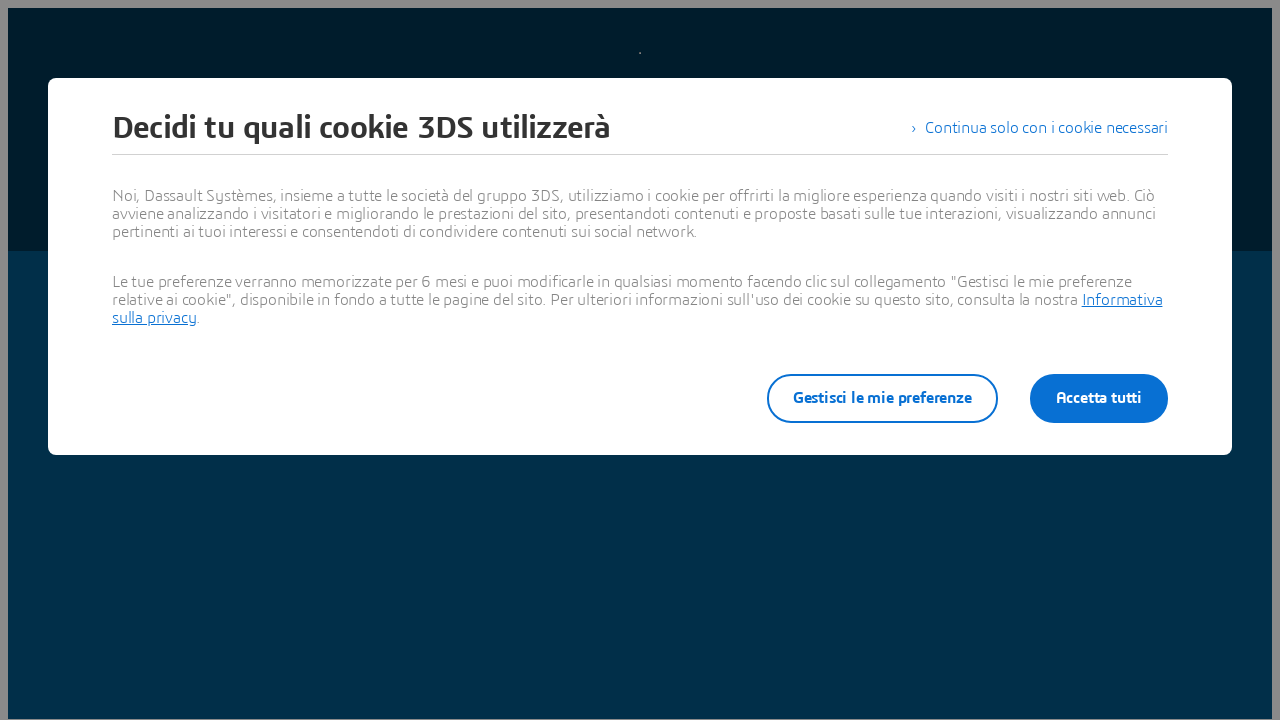

--- FILE ---
content_type: text/html;charset=utf-8
request_url: https://www.3ds.com/it/how-to-buy/contact-sales
body_size: 14298
content:
<!DOCTYPE html><html  lang="it" xmlns:tk="http://tracking.3ds.com/ns#" xmlns="http://www.w3.org/1999/xhtml" dir="ltr"><head><meta charset="utf-8"><meta name="viewport" content="width=device-width, initial-scale=1"><title>Contatta le vendite | Dassault Systèmes</title><link rel="preconnect" href="https://cdn.trustcommander.net"><script src="https://tracking.3ds.com/stat/init/ds_init_global.js" async></script><script src="https://www.3ds.com/statics/3ds-navigation/ds-header.min.js" body></script><script src="https://www.3ds.com/statics/3ds-navigation/ds-footer.min.js" body></script><script src="/statics/fet/1/frontend-toolbox/js/FeT.full.min.js" data-hid="front-end-toolbox-js"></script><link href="/statics/fet/1/frontend-toolbox/css/full-scoped.min.css" rel="stylesheet" type="text/css" data-hid="front-end-toolbox-styles"><link href="/statics/3ds-navigation/fonts/3ds/fonts.css" rel="stylesheet" type="text/css" data-hid="front-end-toolbox-fonts"><style>:root{--color-corporate-blue:#005686;--color-blue:#0870d3;--color-denim-blue:#075cad;--color-deep-blue:#04315d;--color-light-blue:#e9f7ff;--color-gradient-blue:linear-gradient(121.03deg,#0870d3 1.95%,#04315d);--color-light-grey:#f4f6f8;--color-dark-grey:#e3e7ec;--color-red:#e32b2e;--color-orange:#c95100;--color-green:#1c8720;--color-purple-blue:#4f6de3;--opacity-100:1;--opacity-80:.8;--opacity-64:.64;--color-black-16:rgba(0,0,0,.16);--color-black-80:rgba(0,0,0,.8);--color-black-64:rgba(0,0,0,.64);--color-white-100:#fff;--text-black-16:rgba(0,0,0,.16);--text-black-80:rgba(0,0,0,.8);--text-black-64:rgba(0,0,0,.64);--text-white-100:#fff;--space-0:0px;--space-4:4px;--space-8:8px;--space-12:12px;--space-16:16px;--space-24:24px;--space-32:32px;--space-40:40px;--space-64:64px;--space-72:72px;--border-small:1px;--border-medium:2px;--border-large:4px;--border-radius-small:2px;--border-radius-medium:6px;--border-radius-full:9999px;--shadow-level-1:0px 1px 6px 1px rgba(0,0,0,.1);--shadow-level-2:0px 6px 8px 4px rgba(0,0,0,.08);--white-opacity-stroke-32:hsla(0,0%,100%,.32);--black-opacity-stroke-16:rgba(0,0,0,.16)}@keyframes spin{0%{transform:rotate(0)}to{transform:rotate(1turn)}}:root{--color-action-blue:#0870d3;--color-hover-blue:#075cad;--color-corporate:#005686;--color-gray:#f4f6f8;--color-white:#fff;--color-black:#000;--color-background-blue-deep:#04315d;--color-background-blue-light:#e9f7ff;--color-shadow:rgba(0,0,0,.24);--color-shadow-hover:rgba(0,0,0,.28);--color-box-shadow-hover:rgba(0,0,0,.08);--color-marker-gray:hsla(0,0%,100%,.4);--color-cultured-gray:#f4f6f8;--color-marker-black:rgba(0,0,0,.32);--color-marker-super-black:rgba(0,0,0,.64);--color-marker-local-menu-black:rgba(0,0,0,.8);--color-search-black:rgba(0,0,0,.64);--color-text-title-black:rgba(0,0,0,.85);--color-text-desc-gray:hsla(0,0%,100%,.8);--color-text-desc-black:rgba(0,0,0,.8);--color-draft-red:#e74c3c;--tab-name-color:rgba(0,0,0,.48);--tab-name-active-color:var(--color-action-blue);--tab-highlight-color:var(--color-action-blue);--color-anchor:var(--color-action-blue);--color-anchor-hover:var(--color-hover-blue);--color-border-white:#d4d4d4;--color-background-accordion-header:#f6f6f6;--color-accordion-header:#2d2d2d;--color-background-accordion-header-hover:#e2e2e2;--color-black-opacity16:rgba(0,0,0,.16);--color-black-opacity80:rgba(0,0,0,.8);--color-black-opacity32:rgba(0,0,0,.32);--color-white-opacity16:hsla(0,0%,100%,.16);--color-white-opacity80:hsla(0,0%,100%,.8);--color-text-podcast-color:rgba(0,0,0,.46)}body{background-color:var(--color-white);color:var(--color-black-opacity80)}.ui3ds{line-height:normal}.ui3ds ul{list-style-type:disc}.ui3ds ol{list-style-type:numeric}.ui3ds blockquote{margin-block-end:16px;margin-block-start:16px;margin-inline-end:40px;margin-inline-start:40px}.ui3ds h1{font-size:2em}.ui3ds h1,.ui3ds h2{font-weight:700}.ui3ds h2{font-size:1.5em;margin-block-end:.83em}.ui3ds h3{font-size:1.17em;font-weight:700}.ui3ds p{margin-block-end:1em;margin-block-start:1em}.ui3ds .Select{z-index:unset}@media(max-width:767px){.ui3ds .StandardGutter{padding-left:16px;padding-right:16px}}@media(min-width:375px){.ui3ds .StandardGutter{padding-left:32px;padding-right:32px}}@media(min-width:1280px){.ui3ds .StandardGutter{padding-left:64px;padding-right:64px}}.ui3ds .StandardRadius{border-radius:6px}.ui3ds .Full-width-container{margin-left:-8px;margin-right:-8px;padding-left:16px;padding-right:16px}@media(min-width:375px){.ui3ds .Full-width-container{margin-left:-16px;margin-right:-16px;padding-left:32px;padding-right:32px}}@media(min-width:992px){.ui3ds .Full-width-container{margin-left:-48px;margin-right:-48px;padding-left:64px;padding-right:64px}}.ui3ds .Full-width-container .full-width{border-radius:0;margin-left:-16px;margin-right:-16px;padding-left:16px;padding-right:16px}@media(min-width:375px){.ui3ds .Full-width-container .full-width{margin-left:-32px;margin-right:-32px;padding-left:32px;padding-right:32px}}@media(min-width:992px){.ui3ds .Full-width-container .full-width{margin-left:-64px;margin-right:-64px;padding-left:64px;padding-right:64px}}@media(max-width:767px){.ui3ds .applyOverlay{margin-top:-148px}}@media(min-width:375px){.ui3ds .applyOverlay{margin-top:-164px}}@media(min-width:1600px){.ui3ds .applyOverlay{margin-top:-172px}}.ui3ds .swiper-wrapper{padding-bottom:20px;padding-top:16px;width:inherit}.ui3ds .swiper-scrollbar{background-color:var(--slider-bg)!important;border-radius:2px;height:4px}@media(min-width:992px){.ui3ds .swiper-scrollbar{display:none}}.ui3ds .swiper-scrollbar .swiper-scrollbar-drag{background-color:var(--slider-color)!important;border-radius:2px}.ui3ds .swiper-pagination-bullet{background-color:var(--slider-bg)!important;opacity:unset}.ui3ds .swiper-pagination-bullet-active{background-color:var(--slider-color)!important;opacity:unset}.ui3ds .swiper-pagination{cursor:pointer;display:none}@media(min-width:992px){.ui3ds .swiper-pagination{display:block}}.ui3ds .swiper-button-next,.ui3ds .swiper-button-prev{align-items:center;background:#fff;box-shadow:-2px 0 4px #0000003d;color:#000000a3;display:none;font-size:32px;justify-content:center;margin-top:0;padding:32px 24px;top:50%;transform:translateY(-50%)}@media(min-width:992px){.ui3ds .swiper-button-next,.ui3ds .swiper-button-prev{display:flex}}:is(.ui3ds .swiper-button-next,.ui3ds .swiper-button-prev):hover{box-shadow:-1px 0 2px #00000047}:is(.ui3ds .swiper-button-next,.ui3ds .swiper-button-prev):before{content:"";font-family:icon3ds}:is(.ui3ds .swiper-button-next,.ui3ds .swiper-button-prev):after{display:none}.ui3ds .swiper-button-next{border-bottom-left-radius:4px;border-top-left-radius:4px;right:0}.ui3ds .swiper-button-next:before{transform:rotate(-90deg)}.ui3ds .swiper-button-next.swiper-button-disabled{display:none}.ui3ds .swiper-button-prev{border-bottom-right-radius:4px;border-top-right-radius:4px;left:0}.ui3ds .swiper-button-prev:before{transform:rotate(90deg)}.ui3ds .swiper-button-prev.swiper-button-disabled{display:none}.ui3ds a{color:var(--color-anchor);cursor:pointer}.ui3ds a:hover{color:var(--color-anchor-hover);text-decoration:underline}.ui3ds .ds-banner-image{inset:0;position:absolute!important;width:100%}.ui3ds .ds-banner-image,.ui3ds .ds-banner-video-bg{-o-object-fit:cover;object-fit:cover;z-index:-1}.ui3ds .ds-banner-video-bg{left:50%;min-height:100%;min-width:100%;position:absolute;top:50%;transform:translate(-50%,-50%)}.ui3ds table{border:none;border-collapse:collapse;border-spacing:0}.ui3ds table td{border:none;border-bottom:1px solid #d6d6d6;padding-bottom:13px;padding-top:13px;text-align:center}.ui3ds table tr{border:none}.ui3ds table tr:nth-child(2n){background-color:var(--color-gray)}.ui3ds table thead+tbody tr:nth-child(2n){background-color:transparent}.ui3ds table thead td,.ui3ds table tr>th{border:none;border-bottom:2px solid #d6d6d6;font-size:22px;font-weight:300;padding-bottom:33px;text-align:center;text-transform:uppercase}.ui3ds .link{color:var(--color-action-blue)!important;font-size:inherit;font-weight:600;letter-spacing:-.2px;line-height:24px;text-decoration:none}.ui3ds strong{font-weight:600!important}.ui3ds .Spinner{display:inline-block;height:44px;position:relative;width:44px}.ui3ds .Spinner:after,.ui3ds .Spinner:before{animation:spin 1s cubic-bezier(.5,0,.5,1) infinite;border-color:transparent transparent #005686 #005686;border-radius:50%;border-style:solid;border-width:4px;box-sizing:border-box;content:"";display:block;height:40px;margin:4px;position:absolute;width:40px}.ui3ds .Spinner:after{animation-delay:-.8s;border-color:#005686 transparent transparent}.ui3ds .Spinner.hasDarkBg:before{border-color:transparent transparent #669ab6 #669ab6}.ui3ds .Spinner.hasDarkBg:after{border-color:#669ab6 transparent transparent}</style><style>.hb-content__text{color:var(--hb-desc-color)!important}.hb-content__text p{margin:0!important}.hb-content__text *,.hb-content__text strong a{color:var(--hb-desc-color)!important}</style><style>@layer properties{@supports ((-webkit-hyphens:none) and (not (margin-trim:inline))) or ((-moz-orient:inline) and (not (color:rgb(from red r g b)))){[data-v-7d86d90f],[data-v-7d86d90f]::backdrop,[data-v-7d86d90f]:after,[data-v-7d86d90f]:before{--tw-border-style:solid;--tw-shadow:0 0 #0000;--tw-shadow-color:initial;--tw-shadow-alpha:100%;--tw-inset-shadow:0 0 #0000;--tw-inset-shadow-color:initial;--tw-inset-shadow-alpha:100%;--tw-ring-color:initial;--tw-ring-shadow:0 0 #0000;--tw-inset-ring-color:initial;--tw-inset-ring-shadow:0 0 #0000;--tw-ring-inset:initial;--tw-ring-offset-width:0px;--tw-ring-offset-color:#fff;--tw-ring-offset-shadow:0 0 #0000;--tw-outline-style:solid;--tw-leading:initial;--tw-font-weight:initial;--tw-tracking:initial}}}@keyframes imgZoom-7d86d90f{to{transform:scale(1.05)}}.hb-wrapper[data-v-7d86d90f]{display:flex;flex-direction:column;position:relative}.hb-wrapper .play-pause-container .play-pause[data-v-7d86d90f]{border-style:var(--tw-border-style);color:var(--color-white);height:32px;width:32px;--tw-outline-style:none;align-items:center;background-color:#0000;border-radius:3.40282e+38px;border-width:2px;display:inline-flex;justify-content:center;outline-style:none;position:relative}.hb-wrapper .play-pause-container .play-pause[data-v-7d86d90f]:hover{background-color:var(--color-white)}.hb-wrapper .play-pause-container .play-pause:hover .Icon[data-v-7d86d90f]{color:var(--color-action-blue)}.hb-wrapper .play-pause-container .play-pause[data-v-7d86d90f]:focus-visible{--tw-ring-shadow:var(--tw-ring-inset,)0 0 0 calc(var(--tw-ring-offset-width))var(--tw-ring-color,currentcolor);box-shadow:var(--tw-inset-shadow),var(--tw-inset-ring-shadow),var(--tw-ring-offset-shadow),var(--tw-ring-shadow),var(--tw-shadow);outline-offset:2px;outline-style:var(--tw-outline-style);--tw-outline-style:none;outline-style:none;outline-width:2px}.hb-wrapper .play-pause-container .play-pause[data-v-7d86d90f]:focus-visible:after{border:2px solid var(--color-action-blue);content:"";inset:-6px;position:absolute}.hb-wrapper .ds-banner-image[data-v-7d86d90f],.hb-wrapper .videobanner[data-v-7d86d90f]{-o-object-fit:cover;object-fit:cover;width:100%}.hb-wrapper .ds-banner-image[data-v-7d86d90f]{transition:transform .7s ease-in-out;width:100%}.hb-wrapper .ds-image-zoom[data-v-7d86d90f]{animation:imgZoom-7d86d90f 7s linear .5s forwards;will-change:transform}.hb-wrapper .paused[data-v-7d86d90f]{animation-play-state:paused}.hb-wrapper .videobanner[data-v-7d86d90f]{left:calc(var(--spacing,.25rem)*0);position:absolute;top:calc(var(--spacing,.25rem)*0)}.hb-wrapper .hb-content__title[data-v-7d86d90f]{--tw-leading:36px;--tw-font-weight:var(--font-weight-normal,400);font-size:32px;font-weight:var(--font-weight-normal,400);line-height:36px;--tw-tracking:-.8px;letter-spacing:-.8px}@media(min-width:768px){.hb-wrapper .hb-content__title[data-v-7d86d90f]{--tw-leading:48px;--tw-tracking:-1px;font-size:44px;letter-spacing:-1px;line-height:48px}}@media(min-width:1600px){.hb-wrapper .hb-content__title[data-v-7d86d90f]{--tw-leading:64px;--tw-tracking:-1.3px;font-size:55px;letter-spacing:-1.3px;line-height:64px}}.hb-wrapper .hb-content__subtitle[data-v-7d86d90f],.hb-wrapper .hb-content__title[data-v-7d86d90f]{color:var(--hb-title-color)!important}.hb-wrapper .hb-content__dateOfIssue[data-v-7d86d90f],.hb-wrapper .hb-content__subtitle[data-v-7d86d90f],.hb-wrapper .hb-content__title[data-v-7d86d90f]{--tw-font-weight:var(--font-weight-semibold,600)!important;font-weight:var(--font-weight-semibold,600)!important}.hb-wrapper .hb-content__dateOfIssue[data-v-7d86d90f]{color:var(--hb-title-color)}@property --tw-border-style{syntax:"*";inherits:false;initial-value:solid}@property --tw-shadow{syntax:"*";inherits:false;initial-value:0 0 #0000}@property --tw-shadow-color{syntax:"*";inherits:false}@property --tw-shadow-alpha{syntax:"<percentage>";inherits:false;initial-value:100%}@property --tw-inset-shadow{syntax:"*";inherits:false;initial-value:0 0 #0000}@property --tw-inset-shadow-color{syntax:"*";inherits:false}@property --tw-inset-shadow-alpha{syntax:"<percentage>";inherits:false;initial-value:100%}@property --tw-ring-color{syntax:"*";inherits:false}@property --tw-ring-shadow{syntax:"*";inherits:false;initial-value:0 0 #0000}@property --tw-inset-ring-color{syntax:"*";inherits:false}@property --tw-inset-ring-shadow{syntax:"*";inherits:false;initial-value:0 0 #0000}@property --tw-ring-inset{syntax:"*";inherits:false}@property --tw-ring-offset-width{syntax:"<length>";inherits:false;initial-value:0}@property --tw-ring-offset-color{syntax:"*";inherits:false;initial-value:#fff}@property --tw-ring-offset-shadow{syntax:"*";inherits:false;initial-value:0 0 #0000}@property --tw-outline-style{syntax:"*";inherits:false;initial-value:solid}@property --tw-leading{syntax:"*";inherits:false}@property --tw-font-weight{syntax:"*";inherits:false}@property --tw-tracking{syntax:"*";inherits:false}</style><style>.ds-breadcrumb[data-v-a83353fb]{line-height:0px}.ds-breadcrumb .breadcrumbdeskTop[data-v-a83353fb]{display:none;padding-left:64px}@media(min-width:992px){.ds-breadcrumb .breadcrumbdeskTop[data-v-a83353fb]{display:block}}.ds-breadcrumb .breadcrumbmobile[data-v-a83353fb]{display:none}@media(max-width:992px){.ds-breadcrumb .breadcrumbmobile[data-v-a83353fb]{display:block}}</style><style>.ds-breadcrumb-desktop[data-v-8a4f38ea]{padding-top:12px}.ds-breadcrumb-desktop .breadcrumb[data-v-8a4f38ea]{align-items:center;display:flex;list-style:none;margin-bottom:0;margin-top:0;padding-left:0;text-decoration:none;white-space:nowrap;--font-color-white:hsla(0,0%,100%,.64);--font-color-white-hover:#fff;--font-color-black:rgba(0,0,0,.48);--font-color-black-hover:rgba(0,0,0,.64);color:var(--font-color,#fff);max-width:611px}.ds-breadcrumb-desktop .breadcrumb.breadcrumb-light[data-v-8a4f38ea]{--font-color:var(--font-color-white);--fontcolor-hover:var(--font-color-white-hover)}.ds-breadcrumb-desktop .breadcrumb.breadcrumb-dark[data-v-8a4f38ea]{--font-color:var(--font-color-black);--fontcolor-hover:var(--font-color-black-hover)}.ds-breadcrumb-desktop .breadcrumb .path-svg[data-v-8a4f38ea]{fill:var(--font-color)}@media(min-width:1200px){.ds-breadcrumb-desktop .breadcrumb[data-v-8a4f38ea]{max-width:611px}}@media(min-width:1440px){.ds-breadcrumb-desktop .breadcrumb[data-v-8a4f38ea]{max-width:640px}}@media(min-width:1920px){.ds-breadcrumb-desktop .breadcrumb[data-v-8a4f38ea]{max-width:804px}}.ds-breadcrumb-desktop .breadcrumb .breadcrumb-item .breadcrumb-item-text[data-v-8a4f38ea],.ds-breadcrumb-desktop .breadcrumb .breadcrumb-item .breadcrumb-item-text-nolink[data-v-8a4f38ea]{color:var(--font-color);display:inline-block;line-height:24px;max-width:200px;overflow:hidden;text-decoration:none!important;text-overflow:ellipsis;white-space:nowrap}.ds-breadcrumb-desktop .breadcrumb .breadcrumb-item .breadcrumb-item-text-nolink.homeIcon[data-v-8a4f38ea],.ds-breadcrumb-desktop .breadcrumb .breadcrumb-item .breadcrumb-item-text.homeIcon[data-v-8a4f38ea]{align-items:center;display:flex;height:24px}.ds-breadcrumb-desktop .breadcrumb .breadcrumb-item .breadcrumb-item-text-nolink.homeIcon svg[data-v-8a4f38ea],.ds-breadcrumb-desktop .breadcrumb .breadcrumb-item .breadcrumb-item-text.homeIcon svg[data-v-8a4f38ea]{position:relative;top:-1px}.ds-breadcrumb-desktop .breadcrumb .breadcrumb-item .breadcrumb-item-text-nolink.homeIcon:hover .path-svg[data-v-8a4f38ea],.ds-breadcrumb-desktop .breadcrumb .breadcrumb-item .breadcrumb-item-text.homeIcon:hover .path-svg[data-v-8a4f38ea]{fill:var(--fontcolor-hover)}@media(min-width:1200px){.ds-breadcrumb-desktop .breadcrumb .breadcrumb-item .breadcrumb-item-text[data-v-8a4f38ea],.ds-breadcrumb-desktop .breadcrumb .breadcrumb-item .breadcrumb-item-text-nolink[data-v-8a4f38ea]{max-width:230px}}@media(min-width:1440px){.ds-breadcrumb-desktop .breadcrumb .breadcrumb-item .breadcrumb-item-text[data-v-8a4f38ea],.ds-breadcrumb-desktop .breadcrumb .breadcrumb-item .breadcrumb-item-text-nolink[data-v-8a4f38ea]{max-width:244px}}@media(min-width:1920px){.ds-breadcrumb-desktop .breadcrumb .breadcrumb-item .breadcrumb-item-text[data-v-8a4f38ea],.ds-breadcrumb-desktop .breadcrumb .breadcrumb-item .breadcrumb-item-text-nolink[data-v-8a4f38ea]{max-width:250px}}.ds-breadcrumb-desktop .breadcrumb .breadcrumb-item .breadcrumb-item-text[data-v-8a4f38ea]:hover{color:var(--fontcolor-hover)}.ds-breadcrumb-desktop .breadcrumb .breadcrumb-item .breadcrumb-item-icon[data-v-8a4f38ea]{color:var(--font-color);line-height:24px;padding-left:8px;padding-right:8px;vertical-align:top}.ds-breadcrumb-desktop .breadcrumb .breadcrumb-item-more-item[data-v-8a4f38ea]{color:var(--font-color);display:inline-block;position:relative;vertical-align:top}.ds-breadcrumb-desktop .breadcrumb .breadcrumb-item-more-item .breadcrumb-item-icon[data-v-8a4f38ea]{padding-left:8px;padding-right:8px}.ds-breadcrumb-desktop .breadcrumb .breadcrumb-item-more-item .breadcrumb-item-dot[data-v-8a4f38ea]{color:var(--font-color);cursor:pointer;font-size:24px;line-height:24px;text-decoration:none}.ds-breadcrumb-desktop .breadcrumb .breadcrumb-item-more-item .dropdown-transition-enter-active[data-v-8a4f38ea],.ds-breadcrumb-desktop .breadcrumb .breadcrumb-item-more-item .dropdown-transition-leave-active[data-v-8a4f38ea]{transition:all .3s ease}.ds-breadcrumb-desktop .breadcrumb .breadcrumb-item-more-item .dropdown-transition-enter-from[data-v-8a4f38ea],.ds-breadcrumb-desktop .breadcrumb .breadcrumb-item-more-item .dropdown-transition-leave-to[data-v-8a4f38ea]{opacity:all .3s cubic-bezier(.25,.1,.25,1)}.ds-breadcrumb-desktop .breadcrumb .breadcrumb-item-more-item .breadcrumb-item-dot[data-v-8a4f38ea]:hover{color:var(--fontcolor-hover)}.ds-breadcrumb-desktop .breadcrumb .bredcrumb-dropdown[data-v-8a4f38ea]{background:var(--color-white);border:1px solid rgba(0,0,0,.12);border-radius:5px;box-shadow:0 9px 12px #0000001a;height:auto;margin-left:32px;max-width:350px;padding:16px 24px;position:absolute;text-align:left;z-index:1000000}.ds-breadcrumb-desktop .breadcrumb .bredcrumb-dropdown .breadcrumb-dropdown-item[data-v-8a4f38ea]{font-size:16px;font-weight:400;line-height:24px;overflow-x:hidden;padding-top:12px}.ds-breadcrumb-desktop .breadcrumb .bredcrumb-dropdown .breadcrumb-dropdown-item span[data-v-8a4f38ea]{color:var(--font-color-black);white-space:break-spaces}.ds-breadcrumb-desktop .breadcrumb .bredcrumb-dropdown .breadcrumb-dropdown-item a[data-v-8a4f38ea]{color:var(--font-color-black);text-decoration:none;white-space:break-spaces}.ds-breadcrumb-desktop .breadcrumb .bredcrumb-dropdown .breadcrumb-dropdown-item a[data-v-8a4f38ea]:hover{color:var(--font-color-black-hover);white-space:break-spaces}.ds-breadcrumb-desktop .breadcrumb .bredcrumb-dropdown .breadcrumb-dropdown-item[data-v-8a4f38ea]:first-child{padding-top:0}</style><style>.ds-breadcrumb-tablet[data-v-e2f0ec97]{display:block;padding-left:0;text-decoration:none;white-space:nowrap;--font-color-white:hsla(0,0%,100%,.64);--font-color-black:rgba(0,0,0,.48);color:var(--font-color,#fff)}.ds-breadcrumb-tablet .breadcrumb[data-v-e2f0ec97]{list-style:none;padding-left:14px}@media(min-width:375px){.ds-breadcrumb-tablet .breadcrumb[data-v-e2f0ec97]{padding-left:14px}}@media(min-width:768px){.ds-breadcrumb-tablet .breadcrumb[data-v-e2f0ec97]{padding-left:30px}}.ds-breadcrumb-tablet.breadcrumb-light[data-v-e2f0ec97]{--font-color:var(--font-color-white)}.ds-breadcrumb-tablet.breadcrumb-dark[data-v-e2f0ec97]{--font-color:var(--font-color-black)}.ds-breadcrumb-tablet .breadcrumb-item a[data-v-e2f0ec97]{align-items:center;display:flex;padding-top:12px!important;text-decoration:none}.ds-breadcrumb-tablet .breadcrumb-item .breadcrumb-item-icon[data-v-e2f0ec97]{align-items:center;color:var(--font-color);display:flex;font-size:20px;line-height:1}.ds-breadcrumb-tablet .breadcrumb-item .path-svg[data-v-e2f0ec97]{fill:var(--font-color)}.ds-breadcrumb-tablet .breadcrumb-item .homeIcon[data-v-e2f0ec97]{padding-left:12px}.ds-breadcrumb-tablet .breadcrumb-item .breadcrumb-item-text[data-v-e2f0ec97]{color:var(--font-color);font-size:11px;line-height:16px;overflow:hidden;padding-left:12px;text-decoration:none!important;text-overflow:ellipsis;white-space:nowrap}@media(min-width:375px){.ds-breadcrumb-tablet .breadcrumb-item .breadcrumb-item-text[data-v-e2f0ec97]{max-width:316px}}@media(min-width:768px){.ds-breadcrumb-tablet .breadcrumb-item .breadcrumb-item-text[data-v-e2f0ec97]{max-width:677px}}@media(min-width:992px){.ds-breadcrumb-tablet .breadcrumb-item .breadcrumb-item-text[data-v-e2f0ec97]{max-width:900px}}</style><style>@media(max-width:767px){.DividerLineCustom[data-v-bd51a930]{padding-bottom:24px;padding-top:24px}}@media(min-width:768px){.DividerLineCustom[data-v-bd51a930]{padding-bottom:32px;padding-top:32px}}@media(min-width:1600px){.DividerLineCustom[data-v-bd51a930]{padding-bottom:36px;padding-top:36px}}.DividerLineCustom[data-v-bd51a930]:before{background-color:transparent}</style><style>.drupal-edit{background-color:var(--color-gray);height:30px;position:absolute;right:10px;top:10px;width:30px}.ds-comp-mounter{position:relative}.ds-comp-mounter.draft{border:1px dashed var(--color-draft-red);border-radius:3px;padding:0;position:relative}.ds-comp-mounter.draft:before{background-color:var(--color-draft-red);border-bottom-right-radius:3px;color:var(--color-white);content:"draft";font-size:10px;left:0;letter-spacing:normal;padding:1px 6px;position:absolute;text-transform:uppercase;top:0;z-index:1000}.ds-comp-mounter-error{border:1px solid var(--color-draft-red);padding:70px}</style><style>@charset "UTF-8";.ds-contact-form{background-color:var(--bg-color);border-radius:6px;color:var(--font-color);scroll-behavior:auto;text-align:center}.ds-contact-form .ds-contact-form__wrapper{padding:48px 0;text-align:center}.ds-contact-form .ds-contact-form__wrapper .distancer{display:block;padding:12px 0;width:100%}@media(min-width:768px){.ds-contact-form .ds-contact-form__wrapper .distancer{padding:20px 0}.ds-contact-form .ds-contact-form__wrapper{padding:72px 0;text-align:left}}.ds-contact-form .ds-contact-form__wrapper .ds-contact-form__left{text-align:left;vertical-align:top;width:86.1%}@media(min-width:768px){.ds-contact-form .ds-contact-form__wrapper .ds-contact-form__left{margin-left:13.07%;width:73.86%}}.ds-contact-form .ds-contact-form__wrapper .ds-contact-form__left .ds-contact-form__title{color:inherit;font-size:26px;font-weight:600;letter-spacing:-.6px;line-height:32px;margin-bottom:16px;margin-top:0}@media(min-width:768px){.ds-contact-form .ds-contact-form__wrapper .ds-contact-form__left .ds-contact-form__title{font-size:32px;letter-spacing:-.8px;line-height:36px}}.ds-contact-form .ds-contact-form__wrapper .ds-contact-form__left .ds-contact-form__cta-container .ds-button{margin-bottom:0}.ds-contact-form .ds-contact-form__wrapper .ds-contact-form__left .ds-contact-form__img{display:none;max-width:100%}@media(min-width:768px){.ds-contact-form .ds-contact-form__wrapper .ds-contact-form__left .ds-contact-form__img{display:block}}.ds-contact-form .ds-contact-form__wrapper .ds-contact-form__left .ds-contact-form__description h1,.ds-contact-form .ds-contact-form__wrapper .ds-contact-form__left .ds-contact-form__description h2,.ds-contact-form .ds-contact-form__wrapper .ds-contact-form__left .ds-contact-form__description h3,.ds-contact-form .ds-contact-form__wrapper .ds-contact-form__left .ds-contact-form__description h4,.ds-contact-form .ds-contact-form__wrapper .ds-contact-form__left .ds-contact-form__description h5,.ds-contact-form .ds-contact-form__wrapper .ds-contact-form__left .ds-contact-form__description h6,.ds-contact-form .ds-contact-form__wrapper .ds-contact-form__left .ds-contact-form__description pre{color:inherit;text-wrap:wrap}.ds-contact-form .ds-contact-form__wrapper .ds-contact-form__left .ds-contact-form__description p{color:inherit;font-size:16px;font-weight:300;letter-spacing:-.2px;line-height:24px;margin:0}.ds-contact-form .ds-contact-form__wrapper .ds-contact-form__left .ds-contact-form__description ol,.ds-contact-form .ds-contact-form__wrapper .ds-contact-form__left .ds-contact-form__description ul{color:inherit;list-style:none;margin:16px 0 0;padding:0}.ds-contact-form .ds-contact-form__wrapper .ds-contact-form__left .ds-contact-form__description ol li,.ds-contact-form .ds-contact-form__wrapper .ds-contact-form__left .ds-contact-form__description ul li{color:inherit;display:block;font-size:18px;font-weight:300;letter-spacing:-.23px;line-height:24px;margin-bottom:32px;padding-left:48px;position:relative;text-align:left}.ds-contact-form .ds-contact-form__wrapper .ds-contact-form__left .ds-contact-form__description ol li:last-of-type,.ds-contact-form .ds-contact-form__wrapper .ds-contact-form__left .ds-contact-form__description ul li:last-of-type{margin-bottom:0}.ds-contact-form .ds-contact-form__wrapper .ds-contact-form__left .ds-contact-form__description ol li:after,.ds-contact-form .ds-contact-form__wrapper .ds-contact-form__left .ds-contact-form__description ul li:after{background-color:#3db5ff;border-radius:25px;color:var(--color-white);content:"✔";display:inline-block;font-size:16px;height:32px;left:0;line-height:32px;margin-right:16px;position:absolute;text-align:center;top:0;width:32px}.ds-contact-form .ds-contact-form__wrapper .ds-contact-form__right{position:relative;width:100%}@media(min-width:768px){.ds-contact-form .ds-contact-form__wrapper .ds-contact-form__right{margin-left:13.07%;width:73.86%}}.ds-contact-form .ds-contact-form__wrapper .ds-contact-form__right .ds-offer-adobe{margin:0;max-width:none;padding:32px 16px 4px}.ds-contact-form .ds-contact-form__wrapper .ds-contact-form__right .ds-offer-adobe .ds-offer-adobe__title{color:#000000d9;font-size:26px;font-weight:400;letter-spacing:-.6px;line-height:32px;margin:0 0 16px;text-align:center}@media(min-width:768px){.ds-contact-form .ds-contact-form__wrapper .ds-contact-form__right .ds-offer-adobe .ds-offer-adobe__title{font-size:32px;letter-spacing:-.8px;line-height:36px}.ds-contact-form .ds-contact-form__wrapper-form-only{margin-left:-16px;margin-right:-16px;padding-left:16px;padding-right:16px}}@media(min-width:992px){.ds-contact-form .ds-contact-form__wrapper-form-only{margin-left:-32px;margin-right:-32px;padding-left:32px;padding-right:32px}}.ds-contact-form .ds-contact-form__content-form-only{margin:0 auto;padding:48px 24px}.ds-contact-form .ds-contact-form__content-form-only .ds-offer-adobe{margin:0;max-width:none;padding:32px 16px 8px}@media(min-width:768px){.ds-contact-form .ds-contact-form__content-form-only .ds-offer-adobe{padding:48px 24px 18px}}.ds-contact-form .ds-contact-form__content-form-only .ds-offer-adobe .ds-offer-adobe__title{color:#000000d9;font-size:26px;font-weight:400;letter-spacing:-.6px;line-height:32px;margin:0 0 16px;text-align:center}@media(min-width:768px){.ds-contact-form .ds-contact-form__content-form-only .ds-offer-adobe .ds-offer-adobe__title{font-size:32px;letter-spacing:-.8px;line-height:36px}}@media(min-width:992px){.ds-contact-form.full-width .ds-contact-form__wrapper .ds-contact-form__left,.ds-contact-form.x-large .ds-contact-form__wrapper .ds-contact-form__left{margin-left:8.54%;width:40.24%}.ds-contact-form.full-width .ds-contact-form__wrapper .ds-contact-form__left .distancer.img,.ds-contact-form.x-large .ds-contact-form__wrapper .ds-contact-form__left .distancer.img{display:none}}@media(min-width:1600px){.ds-contact-form.full-width .ds-contact-form__wrapper .ds-contact-form__left,.ds-contact-form.x-large .ds-contact-form__wrapper .ds-contact-form__left{margin-left:8.48%;width:36.38%}}@media(min-width:992px){.ds-contact-form.full-width .ds-contact-form__wrapper .ds-contact-form__right,.ds-contact-form.x-large .ds-contact-form__wrapper .ds-contact-form__right{margin-left:10.64%;width:31.71%}}@media(min-width:1600px){.ds-contact-form.full-width .ds-contact-form__wrapper .ds-contact-form__right,.ds-contact-form.x-large .ds-contact-form__wrapper .ds-contact-form__right{margin-left:5.84%;width:40.63%}}.ds-contact-form.full-width .ds-contact-form__content-form-only,.ds-contact-form.x-large .ds-contact-form__content-form-only{padding:72px 0;width:100%}@media(min-width:768px){.ds-contact-form.full-width .ds-contact-form__content-form-only,.ds-contact-form.x-large .ds-contact-form__content-form-only{width:73.86%}}@media(min-width:992px){.ds-contact-form.full-width .ds-contact-form__content-form-only,.ds-contact-form.x-large .ds-contact-form__content-form-only{width:82.93%}}@media(min-width:1600px){.ds-contact-form.full-width .ds-contact-form__content-form-only,.ds-contact-form.x-large .ds-contact-form__content-form-only{width:83.04%}}.ds-contact-form.full-width .ds-contact-form__wrapper-form-only{margin-left:-8px;margin-right:-8px;padding-left:8px;padding-right:8px}@media(min-width:992px){.ds-contact-form.full-width .ds-contact-form__wrapper-form-only{margin-left:-32px;margin-right:-32px;padding-left:32px;padding-right:32px}.ds-contact-form.full-width .ds-contact-form__wrapper .ds-contact-form__right{margin-left:10.9%;width:31.71%}}@media(min-width:1600px){.ds-contact-form.full-width .ds-contact-form__wrapper .ds-contact-form__right{margin-left:6.05%;width:40.63%}}@media(min-width:992px){.ds-contact-form.large .ds-contact-form__wrapper{padding:60px 0}.ds-contact-form.large .ds-contact-form__wrapper .ds-contact-form__left{margin-left:6.15%;width:87.7%}}@media(min-width:1600px){.ds-contact-form.large .ds-contact-form__wrapper .ds-contact-form__left{margin-left:5.69%;width:37.43%}.ds-contact-form.large .ds-contact-form__wrapper .ds-contact-form__left .distancer.img{display:none}}@media(min-width:992px){.ds-contact-form.large .ds-contact-form__wrapper .ds-contact-form__right{margin-left:6.15%;width:87.7%}}@media(min-width:1600px){.ds-contact-form.large .ds-contact-form__wrapper .ds-contact-form__right{margin-left:7.78%;width:43.11%}}.ds-contact-form.large .ds-contact-form__content-form-only{padding:48px 0;width:100%}@media(min-width:768px){.ds-contact-form.large .ds-contact-form__content-form-only{padding:72px 0;width:73.86%}}@media(min-width:992px){.ds-contact-form.large .ds-contact-form__content-form-only{padding:60px 0;width:88.5%}}@media(min-width:1600px){.ds-contact-form.large .ds-contact-form__content-form-only{padding:44px 0;width:88.62%}}.ds-contact-form.medium .ds-contact-form__wrapper{text-align:center}@media(min-width:786px){.ds-contact-form.medium .ds-contact-form__wrapper{padding:60px 0}}.ds-contact-form.medium .ds-contact-form__wrapper .ds-contact-form__left{margin-left:0}@media(min-width:992px){.ds-contact-form.medium .ds-contact-form__wrapper .ds-contact-form__left{width:85%}}@media(min-width:1600px){.ds-contact-form.medium .ds-contact-form__wrapper .ds-contact-form__left{width:86.36%}}.ds-contact-form.medium .ds-contact-form__wrapper .ds-contact-form__right{margin-left:0}@media(min-width:992px){.ds-contact-form.medium .ds-contact-form__wrapper .ds-contact-form__right{width:85%}}@media(min-width:1600px){.ds-contact-form.medium .ds-contact-form__wrapper .ds-contact-form__right{width:86.36%}}.ds-contact-form.medium .ds-contact-form__content-form-only{padding:24px 0;width:100%}@media(min-width:768px){.ds-contact-form.medium .ds-contact-form__content-form-only{padding:72px 0;width:73.86%}}@media(min-width:992px){.ds-contact-form.medium .ds-contact-form__content-form-only{padding:60px 0;width:85%}}@media(min-width:1600px){.ds-contact-form.medium .ds-contact-form__content-form-only{width:86.36%}}.ds-contact-form.small .ds-contact-form__wrapper{text-align:center}@media(min-width:992px){.ds-contact-form.small .ds-contact-form__wrapper{padding:60px 0}}.ds-contact-form.small .ds-contact-form__wrapper .ds-contact-form__left,.ds-contact-form.small .ds-contact-form__wrapper .ds-contact-form__right{margin-left:0}@media(min-width:992px){.ds-contact-form.small .ds-contact-form__wrapper .ds-contact-form__left,.ds-contact-form.small .ds-contact-form__wrapper .ds-contact-form__right{width:87.5%}}@media(min-width:1600px){.ds-contact-form.small .ds-contact-form__wrapper .ds-contact-form__left,.ds-contact-form.small .ds-contact-form__wrapper .ds-contact-form__right{width:83.33%}}.ds-contact-form.small .ds-contact-form__content-form-only{padding:48px 0;width:100%}@media(min-width:768px){.ds-contact-form.small .ds-contact-form__content-form-only{padding:72px 0;width:73.86%}}@media(min-width:992px){.ds-contact-form.small .ds-contact-form__content-form-only{padding:48px 0;width:87.5%}}@media(min-width:1600px){.ds-contact-form.small .ds-contact-form__content-form-only{width:83.33%}}.ds-contact-form.x-small .ds-contact-form__wrapper{text-align:center}@media(min-width:768px){.ds-contact-form.x-small .ds-contact-form__wrapper{padding:48px 0}}@media(min-width:1600px){.ds-contact-form.x-small .ds-contact-form__wrapper{padding:60px 0}}.ds-contact-form.x-small .ds-contact-form__wrapper .ds-contact-form__left,.ds-contact-form.x-small .ds-contact-form__wrapper .ds-contact-form__right{margin-left:0}@media(min-width:768px){.ds-contact-form.x-small .ds-contact-form__wrapper .ds-contact-form__left,.ds-contact-form.x-small .ds-contact-form__wrapper .ds-contact-form__right{width:85.71%}}@media(min-width:992px){.ds-contact-form.x-small .ds-contact-form__wrapper .ds-contact-form__left,.ds-contact-form.x-small .ds-contact-form__wrapper .ds-contact-form__right{width:82.89%}}@media(min-width:1600px){.ds-contact-form.x-small .ds-contact-form__wrapper .ds-contact-form__left,.ds-contact-form.x-small .ds-contact-form__wrapper .ds-contact-form__right{width:77.36%}}.ds-contact-form.x-small .ds-contact-form__content-form-only{padding:48px 0;width:85.71%}@media(min-width:768px){.ds-contact-form.x-small .ds-contact-form__content-form-only{width:85.71%}}@media(min-width:992px){.ds-contact-form.x-small .ds-contact-form__content-form-only{width:82.89%}}@media(min-width:1600px){.ds-contact-form.x-small .ds-contact-form__content-form-only{width:77.36%}}.ds-overlay__container .ds-brick .Grid-item--4_4 .ds-contact-form .ds-contact-form__wrapper{text-align:center}@media(min-width:992px){.ds-overlay__container .ds-brick .Grid-item--4_4 .ds-contact-form .ds-contact-form__wrapper{text-align:left}}.ds-overlay__container .ds-brick .Grid-item--4_4 .ds-contact-form .ds-contact-form__wrapper .ds-contact-form__left{width:85.29%}@media(min-width:768px){.ds-overlay__container .ds-brick .Grid-item--4_4 .ds-contact-form .ds-contact-form__wrapper .ds-contact-form__left{margin-left:0;width:73.86%}}@media(min-width:992px){.ds-overlay__container .ds-brick .Grid-item--4_4 .ds-contact-form .ds-contact-form__wrapper .ds-contact-form__left{margin-left:9.38%;width:39.37%}}@media(min-width:1600px){.ds-overlay__container .ds-brick .Grid-item--4_4 .ds-contact-form .ds-contact-form__wrapper .ds-contact-form__left{margin-left:4.9%;width:37.16%}}.ds-overlay__container .ds-brick .Grid-item--4_4 .ds-contact-form .ds-contact-form__wrapper .ds-contact-form__right{width:85.29%}@media(min-width:768px){.ds-overlay__container .ds-brick .Grid-item--4_4 .ds-contact-form .ds-contact-form__wrapper .ds-contact-form__right{margin-left:0;width:73.86%}}@media(min-width:992px){.ds-overlay__container .ds-brick .Grid-item--4_4 .ds-contact-form .ds-contact-form__wrapper .ds-contact-form__right{margin-left:2.23%;width:39.37%}}@media(min-width:1600px){.ds-overlay__container .ds-brick .Grid-item--4_4 .ds-contact-form .ds-contact-form__wrapper .ds-contact-form__right{margin-left:9.11%;width:43.5%}}.ds-overlay__container__side{margin:0!important}.ds-overlay__container__side .ds-overlay__inner{padding:0!important;width:100%}@media(min-width:992px){.ds-overlay__container__side .ds-overlay__inner{padding:0 32px!important}}@media(min-width:1920px){.ds-overlay__container__side .ds-overlay__inner{padding:0 64px!important}}.ds-overlay__container__side .ds-overlay__inner .ds-brick .Grid-item--4_4 .ds-contact-form .ds-contact-form__wrapper{display:flex;flex-direction:column;justify-content:center}@media(min-width:992px){.ds-overlay__container__side .ds-overlay__inner .ds-brick .Grid-item--4_4 .ds-contact-form .ds-contact-form__wrapper{flex-direction:row;gap:32px}}@media(min-width:1920px){.ds-overlay__container__side .ds-overlay__inner .ds-brick .Grid-item--4_4 .ds-contact-form .ds-contact-form__wrapper{flex-direction:row;gap:64px}}.ds-overlay__container__side .ds-overlay__inner .ds-brick .Grid-item--4_4 .ds-contact-form .ds-contact-form__wrapper .ds-contact-form__left,.ds-overlay__container__side .ds-overlay__inner .ds-brick .Grid-item--4_4 .ds-contact-form .ds-contact-form__wrapper .ds-contact-form__right{margin:0;width:100%}iframe .container{display:none!important}</style><style>.ds-quick-edit{background:transparent;letter-spacing:.2px;margin-right:20px;position:absolute;right:0;z-index:200}.ds-quick-edit .tabs{font-size:15px;line-height:1.6}.ds-quick-edit .tabs ul{border-radius:3px;list-style-type:none;margin:0;overflow:hidden;padding:0;text-align:left}.ds-quick-edit .tabs ul li{background-color:#009eff}.ds-quick-edit .tabs ul li .title{color:var(--color-white);font-size:14px;min-width:175px;padding-left:5px}.ds-quick-edit .tabs .quickIcon{float:left;font-size:20px;margin-top:3px!important}.ds-quick-edit .tabs .mode{background-color:#000;display:flex;flex-direction:row-reverse;padding:5px}.ds-quick-edit .tabs .mode div{width:50%}.ds-quick-edit .tabs .mode .header{color:#fff;display:block;font-size:14px;font-weight:400}.ds-quick-edit .tabs .mode .info{color:#fff;display:block;font-size:13px;font-weight:2px}.ds-quick-edit .tabs li:not(:first-child){list-style:none}.ds-quick-edit .tabs li:not(:first-child) a{color:var(--color-white);display:block;padding:0 0 5px 5px;text-decoration:none}.ds-quick-edit .tabs li:not(:first-child) a:hover{color:#aadcfc}.ds-quick-edit .tabs ul li:first-child{border-radius:3px;cursor:pointer;padding:4px 8px}.ds-quick-edit .tabs ul li:first-child.active{border-radius:0 3px 0 0}.ds-quick-edit .tabs ul li:first-child i{color:#fff;font-size:14px;padding-left:100%}</style><style>.ds-content-loader{background-color:#fff;display:none;height:100%;left:0;position:absolute;top:0;width:100%}.ds-content-loader .spinner{height:25px;left:50%;padding:5px;position:relative;text-align:center;top:50%;transform:translateY(-50%);transform:translate(-50%);width:100px}.ds-content-loader .spinner .spinning{display:inline-block;transform:translateZ(0)}.ds-content-loader .spinner .spinner-bar,.ds-content-loader .spinner .spinning .spinner-bar{animation:stretchdelay 1s ease-in-out infinite}.ds-content-loader .spinner .spinner-bar{background-color:var(--color-corporate);display:inline-block;height:100%;margin-right:2px;vertical-align:top;width:3px}.ds-content-loader .spinner .spinner-bar.spinner-bar-1{animation-delay:-.9s}.ds-content-loader .spinner .spinner-bar.spinner-bar-2{animation-delay:-.8s}.ds-content-loader .spinner .spinner-bar.spinner-bar-3{animation-delay:-.7s}@keyframes stretchdelay{0%{-webkit-transform:scaleY(1)}40%{-webkit-transform:scaleY(1)}to{-webkit-transform:scaleY(1)}20%{-webkit-transform:scaleY(1.7)}15%{transform:scaleY(1.7)}}.ds-content-loader.fade{animation-duration:.2s;-webkit-animation-duration:.2s;animation-name:fadeIn;-webkit-animation-name:fadeIn;animation-timing-function:ease-in-out;-webkit-animation-timing-function:ease-in-out;display:block}@keyframes fadeIn{0%{opacity:0}to{opacity:1}}</style><style>.ds-offer-adobe{background-color:#fff;border-radius:6px;box-shadow:0 22px 44px #0000001f;display:flex;flex-direction:column;margin:30px auto 0;max-width:525px;padding:32px 40px 0;width:100%}.ds-offer-adobe .ds-offer-adobe__title{color:var(--color-corporate);font-family:"3ds";font-size:22px;font-weight:600;letter-spacing:-.6px;line-height:28px;margin:0 0 15px 15px}@media(min-width:768px){.ds-offer-adobe .ds-offer-adobe__title{font-size:26px;line-height:32px}}@media(min-width:1920px){.ds-offer-adobe .ds-offer-adobe__title{font-size:32px;line-height:36px}}.ds-offer-adobe .ds-offer-adobe__subtitle{color:#000c;font-family:"3ds";font-size:16px;font-weight:300;letter-spacing:-.2px;line-height:24px}@media(min-width:1920px){.ds-offer-adobe .ds-offer-adobe__subtitle{font-size:18px;line-height:28px}}.ds-offer-adobe .back-arrow{color:#0000007a;cursor:pointer;margin-bottom:10px;text-align:left}</style><link rel="stylesheet" href="/core/entry.B2fenDEu.css" crossorigin><link rel="stylesheet" href="/core/ContentType.CsDXW1o5.css" crossorigin><link rel="stylesheet" href="/core/index.DSorXiGE.css" crossorigin><link rel="stylesheet" href="/core/BrickMounterJSON.3QR3F9c5.css" crossorigin><link rel="stylesheet" href="/core/index.CO1WZNCw.css" crossorigin><link rel="stylesheet" href="/core/index.C5hZGehx.css" crossorigin><link rel="stylesheet" href="/core/index.CNLAjqR6.css" crossorigin><link rel="stylesheet" href="/core/index.D64oe1Ny.css" crossorigin><link rel="stylesheet" href="/core/index.CCWMnyUZ.css" crossorigin><link rel="stylesheet" href="/core/index.DOLNV2SR.css" crossorigin><link rel="modulepreload" as="script" crossorigin href="/core/au5pdFMx.js"><link rel="modulepreload" as="script" crossorigin href="/core/CFqt3mUN.js"><link rel="modulepreload" as="script" crossorigin href="/core/CWPXLbBG.js"><link rel="modulepreload" as="script" crossorigin href="/core/Bt2_l73t.js"><link rel="modulepreload" as="script" crossorigin href="/core/DOUceK-5.js"><link rel="modulepreload" as="script" crossorigin href="/core/BEW6STrX.js"><link rel="modulepreload" as="script" crossorigin href="/core/B1IxXzob.js"><link rel="modulepreload" as="script" crossorigin href="/core/nGjaOs99.js"><link rel="modulepreload" as="script" crossorigin href="/core/DOLPlZfJ.js"><link rel="modulepreload" as="script" crossorigin href="/core/B_S7paDh.js"><link rel="modulepreload" as="script" crossorigin href="/core/34eX5f2M.js"><link rel="modulepreload" as="script" crossorigin href="/core/BJd815_B.js"><link rel="modulepreload" as="script" crossorigin href="/core/CHQZ4Oq8.js"><link rel="modulepreload" as="script" crossorigin href="/core/BBePqXKD.js"><link rel="modulepreload" as="script" crossorigin href="/core/DekWMEF7.js"><link rel="modulepreload" as="script" crossorigin href="/core/DKnMim4t.js"><link rel="modulepreload" as="script" crossorigin href="/core/Djq8IQqE.js"><link rel="modulepreload" as="script" crossorigin href="/core/ZB99Gevv.js"><link rel="modulepreload" as="script" crossorigin href="/core/B0t5UzhM.js"><link rel="modulepreload" as="script" crossorigin href="/core/Cqke2H0H.js"><link rel="modulepreload" as="script" crossorigin href="/core/DT9aB8C2.js"><link rel="modulepreload" as="script" crossorigin href="/core/C1Zbmr-M.js"><link rel="modulepreload" as="script" crossorigin href="/core/CQYKoDaE.js"><link rel="preload" as="fetch" fetchpriority="low" crossorigin="anonymous" href="/core/builds/meta/ebea9b49-d41f-4a31-bb67-5572c46d95dc.json"><link rel="prefetch" as="image" type="image/svg+xml" href="/core/Error-404.BThW5gtp.svg"><link rel="prefetch" as="image" type="image/svg+xml" href="/core/OtherErrors.R3ZKm65u.svg"><link rel="prefetch" as="image" type="image/svg+xml" href="/core/ds-no-access.DKG6wgCg.svg"><link rel="prefetch" as="image" type="image/png" href="/core/thank_you.Bmii29UQ.png"><link href="/asset/img/favicon/manifest.json" rel="manifest" type="application/json"><link rel="shortcut icon" href="/asset/img/favicon/default/favicon_corp.ico"><link rel="icon" href="/asset/img/favicon/default/favicon_corp.ico"><link rel="apple-touch-icon" sizes="180x180" href="/asset/img/favicon/apple/apple-touch-icon-180x180.png" type="image/png"><link rel="apple-touch-icon" sizes="152x152" href="/asset/img/favicon/apple/apple-touch-icon-152x152.png" type="image/png"><link rel="apple-touch-icon" sizes="144x144" href="/asset/img/favicon/apple/apple-touch-icon-144x144.png" type="image/png"><link rel="apple-touch-icon" sizes="114x114" href="/asset/img/favicon/apple/apple-touch-icon-114x114.png" type="image/png"><link rel="apple-touch-icon" sizes="120x120" href="/asset/img/favicon/apple/apple-touch-icon-120x120.png" type="image/png"><link rel="apple-touch-icon" sizes="76x76" href="/asset/img/favicon/apple/apple-touch-icon-76x76.png" type="image/png"><link rel="apple-touch-icon" sizes="72x72" href="/asset/img/favicon/apple/apple-touch-icon-72x72.png" type="image/png"><link rel="apple-touch-icon" sizes="60x60" href="/asset/img/favicon/apple/apple-touch-icon-60x60.png" type="image/png"><link rel="apple-touch-icon" sizes="57x57" href="/asset/img/favicon/apple/apple-touch-icon-57x57.png" type="image/png"><link rel="apple-touch-icon" sizes="76x76" href="/asset/img/favicon/apple/apple-touch-icon-76x76.png" type="image/png"><link rel="apple-touch-icon" sizes="72x72" href="/asset/img/favicon/apple/apple-touch-icon-72x72.png" type="image/png"><link rel="apple-touch-icon" sizes="60x60" href="/asset/img/favicon/apple/apple-touch-icon-60x60.png" type="image/png"><link rel="apple-touch-icon" sizes="57x57" href="/asset/img/favicon/apple/apple-touch-icon-57x57.png" type="image/png"><link rel="icon" sizes="192x192" href="/asset/img/favicon/android/android-chrome-192x192.png" type="image/png"><link rel="icon" sizes="96x96" href="/asset/img/favicon/android/android-chrome-96x96.png" type="image/png"><link rel="icon" sizes="16x16" href="/asset/img/favicon/default/favicon-16x16.png" type="image/png"><link rel="icon" sizes="32x32" href="/asset/img/favicon/default/favicon-32x32.png" type="image/png"><link rel="alternate" href="https://www.3ds.com/how-to-buy/contact-sales" hreflang="x-default"><link rel="alternate" href="https://www.3ds.com/how-to-buy/contact-sales" hreflang="en"><link rel="alternate" href="https://www.3ds.com/fr/how-to-buy/contact-sales" hreflang="fr"><link rel="alternate" href="https://www.3ds.com/it/how-to-buy/contact-sales" hreflang="it"><link rel="alternate" href="https://www.3ds.com/de/how-to-buy/contact-sales" hreflang="de"><link rel="alternate" href="https://www.3ds.com/es/how-to-buy/contact-sales" hreflang="es"><link rel="alternate" href="https://www.3ds.com/zh-hans/how-to-buy/contact-sales" hreflang="zh-hans"><link rel="alternate" href="https://www.3ds.com/ja/how-to-buy/contact-sales" hreflang="ja"><link rel="alternate" href="https://www.3ds.com/ko/how-to-buy/contact-sales" hreflang="ko"><link rel="alternate" href="https://www.3ds.com/ru/how-to-buy/contact-sales" hreflang="ru"><link rel="canonical" href="https://www.3ds.com/it/how-to-buy/contact-sales"><meta property="tk:env" content="PRD"><meta property="generator" data-n-head="ssr" content="SERVER"><meta property="build-on" content="1/21/2026, 12:24:21 PM"><meta name="title" content="Contatta le vendite | Dassault Systèmes"><meta name="twitter:card" content="summary_large_image"><meta itemprop="woc:categories" content="topic|Corporate#year|2020"><meta property="og:site_name" content="Dassault Systèmes"><meta itemprop="exabot" content="none"><meta property="tk:category" content="how_to_buy"><meta name="description" content="Compila il modulo per essere contattato da un esperto di Dassault Systèmes che risponderà alle tue domande e discuterà ogni tua esigenza. Sei uno studente? Parla con il nostro team dedicato di esperti"><meta property="og:type" content="website"><meta name="twitter:title" content="Contatta le vendite - Dassault Systèmes"><meta property="tk:name" content="/3ds/how_to_buy/contact_sales"><meta property="fb:app_id" content="21435128183"><meta name="twitter:description" content="Compila il modulo per essere contattato da un esperto di Dassault Systèmes che risponderà alle tue domande e discuterà ogni tua esigenza. Sei uno studente? Parla con il nostro team dedicato di esperti"><meta property="og:url" content="https://www.3ds.com/it/how-to-buy/contact-sales"><meta property="tk:sub_category" content="contact_sales"><meta property="og:title" content="Contatta le vendite"><meta property="tk:type" content="contact"><meta property="tk:site_name" content="3ds"><meta itemprop="woc:typedisplaytext" content="Pagina"><meta property="og:description" content="Compila il modulo per essere contattato da un esperto di Dassault Systèmes che risponderà alle tue domande e discuterà ogni tua esigenza. Sei uno studente? Parla con il nostro team dedicato di esperti"><meta name="twitter:image" content="https://www.3ds.com/assets/invest/styles/card/public/2020-08/corporate-blue-herobanner.jpg.webp?itok=g3cRlgWw"><meta property="og:image" content="https://www.3ds.com/assets/invest/styles/card_og_image/public/2020-08/corporate-blue-herobanner.jpg?itok=ZLDTFMjD"><meta property="og:image:secure_url" content="https://www.3ds.com/assets/invest/styles/card_og_image/public/2020-08/corporate-blue-herobanner.jpg?itok=ZLDTFMjD"><meta property="article:published_time" content="2020-09-29T08:00:24+0000"><meta property="article:modified_time" content="2023-01-23T09:26:35+0000"><script type="application/ld+json">{"@context":"http://schema.org","@type":"WebSite","url":"https://www.3ds.com/","potentialAction":{"@type":"SearchAction","target":"https://www.3ds.com/it/search/?wockw={search_term_string}","query-input":"required name=search_term_string","description":"Search on 3DS websites","agent":{"@type":"Organization","logo":"https://www.3ds.com/templates/images/_logo/logo_3DS_dassault.png","name":"3ds"}}}</script><script type="application/ld+json">{"@context":"http://schema.org","@type":"Service","name":"user","description":"API to retreive authenticated user information","availableChannel":{"@type":"ServiceChannel","serviceUrl":"https://eu1.iam.3dexperience.3ds.com/api/authenticated/user/me"}}</script><script type="application/ld+json">{"@context":"http://schema.org","@type":"Service","name":"login","description":"Login url","availableChannel":{"@type":"ServiceChannel","serviceUrl":"https://eu1.iam.3dexperience.3ds.com/login"}}</script><script type="application/ld+json">{"@context":"http://schema.org","@type":"Service","name":"logout","description":"Logout url","availableChannel":{"@type":"ServiceChannel","serviceUrl":"https://eu1.iam.3dexperience.3ds.com/logout"}}</script><script type="application/ld+json">{"@context":"http://schema.org","@type":"Service","name":"profile","description":"My Profile URL","logo":"https://","availableChannel":{"@type":"ServiceChannel","serviceUrl":"https://eu1.iam.3dexperience.3ds.com/3DPassport/my-profile"}}</script><script type="application/json" id="form-data" data-drupal-selector="drupal-settings-json">{"campaignFormsList":{"DsxForm-dsxContactSalesEN":{"id":"dsxContactSalesEN","entity_id":"33768","entity_type_id":"brick"}}}</script><script type="application/ld+json">{"@type":"BreadcrumbList","@context":"https://schema.org","itemListElement":[{"@type":"ListItem","position":1,"name":"3DS","item":"https://www.3ds.com/it"},{"@type":"ListItem","position":2,"name":"Come acquistare","item":"https://www.3ds.com/it/how-to-buy"},{"@type":"ListItem","position":3,"name":"Contatta le vendite","item":""}]}</script><noscript><style>.breadcrumb{visibility:visible !important;}</style></noscript><script type="module" src="/core/au5pdFMx.js" crossorigin></script></head><body><div id="__nuxt"><div><div><span></span></div><main role="main" aria-label="main content"><div class="pt-(--layout-padding)" style="--layout-padding:104px;"><div><div><!--[--><!----><div><!--[--><div class="ds-page ui3ds ds-global"><div class="GridWrap GridWrap--noGutter"><div style="background-color:#005686;background:linear-gradient(to right, rgba(0, 0, 0, 0.4), rgba(0, 0, 0, 0.4));--hb-title-color:#ffffff;--hb-desc-color:rgba(255, 255, 255, 0.8);" class="hb-wrapper min-h-[420px]" data-v-7d86d90f><!----><div class="ds-breadcrumb shrink-flex z-10" data-v-7d86d90f data-v-a83353fb><nav aria-label="Breadcrumb" class="ds-breadcrumb-desktop h-[36px] breadcrumbdeskTop" data-v-a83353fb data-v-8a4f38ea><ul class="breadcrumb-light breadcrumb" style="visibility:hidden;" data-v-8a4f38ea><!--[--><!--[--><li class="breadcrumb-item" data-v-8a4f38ea><!----><a href="https://www.3ds.com/it" title="Homepage" class="homeIcon breadcrumb-item-text" data-v-8a4f38ea><svg xmlns="http://www.w3.org/2000/svg" viewBox="0 0 16 16" fill="none" width="16px" height="16px" version="1.1" xmlns:xlink="http://www.w3.org/1999/xlink" role="img" aria-labelledby="homeIconTitle homeIconDesc" aria-hidden="true" data-v-8a4f38ea><title id="homeIconTitle" data-v-8a4f38ea>Home</title><desc id="homeIconDesc" data-v-8a4f38ea>Go to homepage</desc><path d="M4.06663 14C3.68163 14 3.35204 13.8629 3.07788 13.5887C2.80371 13.3146 2.66663 12.985 2.66663 12.6V6.69998C2.66663 6.47896 2.7168 6.26959 2.81714 6.07184C2.91749 5.87411 3.0562 5.71126 3.23329 5.58331L7.16954 2.63118C7.28982 2.54371 7.42063 2.47498 7.56196 2.42498C7.70329 2.37498 7.85052 2.34998 8.00363 2.34998C8.15674 2.34998 8.30274 2.37498 8.44163 2.42498C8.58052 2.47498 8.7101 2.54371 8.83038 2.63118L12.7666 5.58331C12.9437 5.71126 13.0824 5.87411 13.1828 6.07184C13.2831 6.26959 13.3333 6.47896 13.3333 6.69998V12.6C13.3333 12.985 13.1962 13.3146 12.922 13.5887C12.6479 13.8629 12.3183 14 11.9333 14H9.36663V9.29998H6.63329V14H4.06663Z" class="path-svg" data-v-8a4f38ea></path></svg></a></li><!----><!--]--><!--[--><li class="breadcrumb-item" data-v-8a4f38ea><span class="Icon Icon--breadcrumbChevron breadcrumb-item-icon" data-v-8a4f38ea></span><a href="https://www.3ds.com/it/how-to-buy" class="breadcrumb-item-text" title="Come acquistare" data-v-8a4f38ea>Come acquistare</a></li><!--[--><!----><!--]--><!--]--><!--[--><li aria-current="page" class="breadcrumb-item" data-v-8a4f38ea><span class="Icon Icon--breadcrumbChevron breadcrumb-item-icon" data-v-8a4f38ea></span><span class="breadcrumb-item-text-nolink" title="Contatta le vendite" data-v-8a4f38ea>Contatta le vendite</span></li><!----><!--]--><!--]--></ul><!----></nav><nav class="ds-breadcrumb-tablet h-[32px] breadcrumb-light breadcrumbmobile" aria-label="Breadcrumb" data-v-a83353fb data-v-e2f0ec97><ul class="breadcrumb" data-v-e2f0ec97><li class="breadcrumb-item" data-v-e2f0ec97><a href="https://www.3ds.com/it/how-to-buy" data-v-e2f0ec97><span class="Icon Icon--backBig breadcrumb-item-icon" data-v-e2f0ec97></span><span class="breadcrumb-item-text" data-v-e2f0ec97>Come acquistare</span></a></li></ul><!----></nav></div><hr class="h-[56px] border-0 legacy-ms:h-[80px]" data-v-7d86d90f><img src="https://www.3ds.com/assets/invest/2020-08/corporate-blue-herobanner.jpg" aria-hidden="true" alt="3ds corporate blue" srcset="https://www.3ds.com/assets/invest/styles/banner/public/2020-08/corporate-blue-herobanner.jpg.webp?itok=0Bhdnuuo 1920w" class="ds-banner-image h-full" style="" data-v-7d86d90f><!----><div class="pt-[64px] GridWrap d-flex content-padding ds-home-hb__content z-1 pb-[140px]" data-v-7d86d90f><div class="Grid d-flex ds-home-hb__content--wrapper" style="text-align:left;" data-v-7d86d90f><div class="ds-content__wrapper Grid-item--4_4 Grid-item--6_8--md Grid-item--left--1_12--ld Grid-item--7_12--ld Grid-item--left--1_12--lg Grid-item--7_12--lg Grid-item--left--3_24--xl Grid-item--11_24--xl inner-grid" style="" data-v-7d86d90f><div class="flex flex-col gap-[40px]" data-v-7d86d90f><div class="flex flex-col gap-[16px] legacy-ms:gap-[24px]" data-v-7d86d90f><h1 class="H1 customH1 hb-content__title" data-v-7d86d90f><!--[-->Contatta le vendite<!--]--></h1><!----><div class="hb-content__text body" data-v-7d86d90f><p>Compila il modulo per essere contattato da un esperto di Dassault Systèmes che risponderà alle tue domande e discuterà ogni tua esigenza.</p>

<p>Sei uno studente?&nbsp;<strong><a _self action="internal_link" category="navigation" class="Btn Btn--shout Btn—darkbg" href="https://edu.3ds.com/en/contact" label="https://edu.3ds.com/en/contact">Parla con il nostro team dedicato di esperti</a></strong></p>
</div><!----></div><!----><!----></div></div><!----></div></div><!----></div><div class="GridWrap text-center"><!--[--><!--[--><div class="Grid"><div class="DividerLineCustom" data-v-bd51a930></div><div class="Grid-item--4_4 Grid-item--8_8--md Grid-item--9_12--ld Grid-item--18_24--xl applyOverlay z-1 ds-comp-mounter" id="Brick-4fe4508c-be78-41d7-86a8-c0b38d6d402b" variant layout-size type="brick--form" region equal-height="false" style="--slider-bg:rgba(0,0,0,0.16);--slider-color:#0870d3;" is-tab-element="false"><div style="--bg-color:transparent;--color-anchor:#0870d3;--color-anchor-hover:#075cad;--font-color:rgba(0, 0, 0, 0.8);--marker-color:rgba(0, 0, 0, 0.32);--hb-title-color:#005686;--hb-desc-color:rgba(0, 0, 0, 0.8);--result-color:rgba(0,0,0,0.48);--font-color-tag:rgba(0,0,0,0.64);--font-color-bullets:rgba(0, 0, 0, 0.32);--font-color-category:rgba(0,0,0,0.64);--font-color-anno:rgba(0,0,0,0.48);--quote-sign-color:rgba(0,0,0,0.12);--text-color:rgba(0,0,0,0.64);--person-color:rgba(0,0,0,0.8);" class="large ds-contact-form"><!----><div class="ds-contact-form__wrapper-form-only"><div class="ds-contact-form__content-form-only"><!----><div class="ds-offer-adobe"><!----><div id="DSxWebAppForm" role="form" aria-label="form" class="ds-offer-adobe__iframe__container"></div></div></div></div></div></div></div><!--]--><!--]--></div><!----></div></div><!--]--></div><!--]--></div></div></div></main><span></span></div></div><div id="teleports"></div><script type="application/json" data-nuxt-data="nuxt-app" data-ssr="true" id="__NUXT_DATA__">[["ShallowReactive",1],{"data":2,"state":354,"once":361,"_errors":362,"serverRendered":12,"path":131},["ShallowReactive",3],{"contribDomain":4,"JSON_DATA_/it/how-to-buy/contact-sales":5},null,{"jsonapi":6,"data":13,"links":351},{"version":7,"meta":8,"parsed":12},"1.0",{"links":9},{"self":10},{"href":11},"http://jsonapi.org/format/1.0/",true,{"type":14,"id":15,"links":16,"drupal_internal__nid":19,"langcode":20,"status":12,"title":21,"default_langcode":22,"moderation_state":23,"metatag_normalized":24,"path":122,"available_translations":125,"campaignFormsList":144,"body":150,"field_background_color":155,"field_banner_text_alignment":157,"field_breadcrumb":158,"field_ctas":173,"field_custom_title":4,"field_dispaly_search_bar":22,"field_label":4,"field_opacity":174,"field_rss_link":175,"field_search_url":4,"field_secure_page":22,"field_sharing_token":4,"node_type":176,"uid":181,"field_bricks":185,"field_domain":238,"field_keywords":272,"field_menu":279,"field_picture":285,"field_tag":339,"field_video_banner":345},"node--page","9a074f28-51cb-4ad7-88d7-2035908a4ab1",{"self":17},{"href":18},"https://www.3ds.com/it/contents/node/page/9a074f28-51cb-4ad7-88d7-2035908a4ab1?resourceVersion=id%3A283180",618,"it","Contatta le vendite",false,"published",[25,30,35,39,43,47,51,55,59,63,67,71,75,78,81,85,88,92,96,100,103,107,111,114,118],{"tag":26,"attributes":27},"meta",{"name":28,"content":29},"title","Contatta le vendite | Dassault Systèmes",{"tag":31,"attributes":32},"link",{"rel":33,"href":34},"canonical","https://www.3ds.com/it/how-to-buy/contact-sales",{"tag":26,"attributes":36},{"name":37,"content":38},"twitter:card","summary_large_image",{"tag":26,"attributes":40},{"itemprop":41,"content":42},"woc:categories","topic|Corporate#year|2020",{"tag":26,"attributes":44},{"property":45,"content":46},"og:site_name","Dassault Systèmes",{"tag":26,"attributes":48},{"itemprop":49,"content":50},"exabot","none",{"tag":26,"attributes":52},{"property":53,"content":54},"tk:category","how_to_buy",{"tag":26,"attributes":56},{"name":57,"content":58},"description","Compila il modulo per essere contattato da un esperto di Dassault Systèmes che risponderà alle tue domande e discuterà ogni tua esigenza. Sei uno studente? Parla con il nostro team dedicato di esperti",{"tag":26,"attributes":60},{"property":61,"content":62},"og:type","website",{"tag":26,"attributes":64},{"name":65,"content":66},"twitter:title","Contatta le vendite - Dassault Systèmes",{"tag":26,"attributes":68},{"property":69,"content":70},"tk:name","/3ds/how_to_buy/contact_sales",{"tag":26,"attributes":72},{"property":73,"content":74},"fb:app_id","21435128183",{"tag":26,"attributes":76},{"name":77,"content":58},"twitter:description",{"tag":26,"attributes":79},{"property":80,"content":34},"og:url",{"tag":26,"attributes":82},{"property":83,"content":84},"tk:sub_category","contact_sales",{"tag":26,"attributes":86},{"property":87,"content":21},"og:title",{"tag":26,"attributes":89},{"property":90,"content":91},"tk:type","contact",{"tag":26,"attributes":93},{"property":94,"content":95},"tk:site_name","3ds",{"tag":26,"attributes":97},{"itemprop":98,"content":99},"woc:typedisplaytext","Pagina",{"tag":26,"attributes":101},{"property":102,"content":58},"og:description",{"tag":26,"attributes":104},{"name":105,"content":106},"twitter:image","https://www.3ds.com/assets/invest/styles/card/public/2020-08/corporate-blue-herobanner.jpg.webp?itok=g3cRlgWw",{"tag":26,"attributes":108},{"property":109,"content":110},"og:image","https://www.3ds.com/assets/invest/styles/card_og_image/public/2020-08/corporate-blue-herobanner.jpg?itok=ZLDTFMjD",{"tag":26,"attributes":112},{"property":113,"content":110},"og:image:secure_url",{"tag":26,"attributes":115},{"property":116,"content":117},"article:published_time","2020-09-29T08:00:24+0000",{"tag":26,"attributes":119},{"property":120,"content":121},"article:modified_time","2023-01-23T09:26:35+0000",{"alias":123,"pid":124,"langcode":20},"/how-to-buy/contact-sales",2799,{"x-default":126,"en":127,"fr":128,"it":130,"de":132,"es":134,"zh-hans":136,"ja":138,"ko":140,"ru":142},{"alias":123},{"alias":123},{"alias":129},"/fr/how-to-buy/contact-sales",{"alias":131},"/it/how-to-buy/contact-sales",{"alias":133},"/de/how-to-buy/contact-sales",{"alias":135},"/es/how-to-buy/contact-sales",{"alias":137},"/zh-hans/how-to-buy/contact-sales",{"alias":139},"/ja/how-to-buy/contact-sales",{"alias":141},"/ko/how-to-buy/contact-sales",{"alias":143},"/ru/how-to-buy/contact-sales",[145],{"dsxContactSalesEN":146},{"id":147,"entity_id":148,"entity_type_id":149},"dsxContactSalesEN","33768","brick",{"value":151,"format":152,"processed":153,"summary":154},"\u003Cp>Compila il modulo per essere contattato da un esperto di Dassault Systèmes che risponderà alle tue domande e discuterà ogni tua esigenza.\u003C/p>\r\n\r\n\u003Cp>Sei uno studente?&nbsp;\u003Cstrong>\u003Ca _self=\"\" action=\"internal_link\" category=\"navigation\" class=\"Btn Btn--shout Btn—darkbg\" href=\"https://edu.3ds.com/en/contact\" label=\"https://edu.3ds.com/en/contact\">Parla con il nostro team dedicato di esperti\u003C/a>\u003C/strong>\u003C/p>\r\n","full_html","\u003Cp>Compila il modulo per essere contattato da un esperto di Dassault Systèmes che risponderà alle tue domande e discuterà ogni tua esigenza.\u003C/p>\n\n\u003Cp>Sei uno studente?&nbsp;\u003Cstrong>\u003Ca _self action=\"internal_link\" category=\"navigation\" class=\"Btn Btn--shout Btn—darkbg\" href=\"https://edu.3ds.com/en/contact\" label=\"https://edu.3ds.com/en/contact\">Parla con il nostro team dedicato di esperti\u003C/a>\u003C/strong>\u003C/p>\n","",{"color":156,"opacity":4},"#005686","left",[159,166,170],{"uri":160,"title":161,"options":162},"https://www.3ds.com/it","3DS",{"action":163,"category":164,"label":165},"breadcrumb","navigation","home",{"uri":167,"title":168,"options":169},"https://www.3ds.com/it/how-to-buy","Come acquistare",{"action":163,"category":164,"label":154},{"uri":171,"title":21,"options":172},"route:\u003Cnolink>",{"action":163,"category":164,"label":154},[],4,[],{"type":177,"id":178,"meta":179},"node_type--node_type","fba1d693-c1ab-496a-9a7b-236bf48a5caa",{"drupal_internal__target_id":180},"page",{"data":4,"links":182},{"self":183},{"href":184},"https://www.3ds.com/it/contents/node/page/9a074f28-51cb-4ad7-88d7-2035908a4ab1/relationships/uid?resourceVersion=id%3A283180",[186],{"type":187,"id":188,"links":189,"drupal_internal__id":192,"langcode":20,"title":193,"default_langcode":22,"moderation_state":23,"metatag_normalized":194,"field_bg_color":4,"field_body":4,"field_ctas":205,"field_form_id":147,"field_message":206,"field_opacity":4,"field_subtitle":4,"field_thank_you_url":4,"meta":209,"brick_type":215,"uid":220,"field_bricks":224,"field_media":231},"brick--form","4fe4508c-be78-41d7-86a8-c0b38d6d402b",{"self":190},{"href":191},"https://www.3ds.com/it/contents/brick/form/4fe4508c-be78-41d7-86a8-c0b38d6d402b?resourceVersion=id%3A765881",33768,"(how to buy dsxContactSalesIT form)",[195,198,200,203],{"tag":26,"attributes":196},{"name":28,"content":197},"| Dassault Systèmes",{"tag":26,"attributes":199},{"itemprop":49,"content":50},{"tag":31,"attributes":201},{"rel":33,"href":202},"https://www.3ds.com/it/contents/node/page/9a074f28-51cb-4ad7-88d7-2035908a4ab1",{"tag":26,"attributes":204},{"property":94,"content":95},[],{"value":207,"format":152,"processed":208},"\u003Cp>Grazie per aver contattato Dassault Systèmes\u003C/p>\r\n\r\n\u003Cp>La tua richiesta è stata trasmessa e verrà elaborata il prima possibile.\u003C/p>\r\n","\u003Cp>Grazie per aver contattato Dassault Systèmes\u003C/p>\n\n\u003Cp>La tua richiesta è stata trasmessa e verrà elaborata il prima possibile.\u003C/p>\n",{"depth":210,"options":211,"drupal_internal__target_id":192},0,{"view_mode":212,"item_width":213,"overlap_mode":214,"hide_brick_divider":210},"default","large","1",{"type":216,"id":217,"meta":218},"brick_type--brick_type","bc663e8d-9ac6-4e9d-ab84-ed5765421b6b",{"drupal_internal__target_id":219},"form",{"data":4,"links":221},{"self":222},{"href":223},"https://www.3ds.com/it/contents/brick/form/4fe4508c-be78-41d7-86a8-c0b38d6d402b/relationships/uid?resourceVersion=id%3A765881",{"data":225,"links":226},[],{"related":227,"self":229},{"href":228},"https://www.3ds.com/it/contents/brick/form/4fe4508c-be78-41d7-86a8-c0b38d6d402b/field_bricks?resourceVersion=id%3A765881",{"href":230},"https://www.3ds.com/it/contents/brick/form/4fe4508c-be78-41d7-86a8-c0b38d6d402b/relationships/field_bricks?resourceVersion=id%3A765881",{"data":232,"links":233},[],{"related":234,"self":236},{"href":235},"https://www.3ds.com/it/contents/brick/form/4fe4508c-be78-41d7-86a8-c0b38d6d402b/field_media?resourceVersion=id%3A765881",{"href":237},"https://www.3ds.com/it/contents/brick/form/4fe4508c-be78-41d7-86a8-c0b38d6d402b/relationships/field_media?resourceVersion=id%3A765881",{"type":239,"id":240,"links":241,"drupal_internal__tid":244,"langcode":20,"name":161,"description":4,"weight":210,"default_langcode":22,"metatag_normalized":245,"path":256,"publish_on":4,"unpublish_on":4,"publish_state":4,"unpublish_state":4,"meta":257,"vid":258,"parent":263},"taxonomy_term--domain","9f6243cc-551e-4b5c-84f6-3415da7f573f",{"self":242},{"href":243},"https://www.3ds.com/it/contents/taxonomy_term/domain/9f6243cc-551e-4b5c-84f6-3415da7f573f?resourceVersion=id%3A3232",574,[246,249,251,254],{"tag":26,"attributes":247},{"name":28,"content":248},"3DS | Dassault Systèmes",{"tag":26,"attributes":250},{"itemprop":49,"content":50},{"tag":31,"attributes":252},{"rel":33,"href":253},"https://www.3ds.com/it/taxonomy/term/574",{"tag":26,"attributes":255},{"property":94,"content":95},{"alias":4,"pid":4,"langcode":20},{"drupal_internal__target_id":244},{"type":259,"id":260,"meta":261},"taxonomy_vocabulary--taxonomy_vocabulary","50b87321-6a09-4cff-8600-4d9adcf9da71",{"drupal_internal__target_id":262},"domain",[264],{"type":239,"id":265,"meta":266},"virtual",{"links":267},{"help":268},{"href":269,"meta":270},"https://www.drupal.org/docs/8/modules/json-api/core-concepts#virtual",{"about":271},"Usage and meaning of the 'virtual' resource identifier.",{"data":273,"links":274},[],{"related":275,"self":277},{"href":276},"https://www.3ds.com/it/contents/node/page/9a074f28-51cb-4ad7-88d7-2035908a4ab1/field_keywords?resourceVersion=id%3A283180",{"href":278},"https://www.3ds.com/it/contents/node/page/9a074f28-51cb-4ad7-88d7-2035908a4ab1/relationships/field_keywords?resourceVersion=id%3A283180",{"data":4,"links":280},{"related":281,"self":283},{"href":282},"https://www.3ds.com/it/contents/node/page/9a074f28-51cb-4ad7-88d7-2035908a4ab1/field_menu?resourceVersion=id%3A283180",{"href":284},"https://www.3ds.com/it/contents/node/page/9a074f28-51cb-4ad7-88d7-2035908a4ab1/relationships/field_menu?resourceVersion=id%3A283180",{"type":286,"id":287,"links":288,"drupal_internal__fid":291,"langcode":292,"filename":293,"uri":294,"filemime":297,"filesize":298,"meta":299},"file--file","97e465d4-7678-4b2a-a439-ba74598de73c",{"self":289},{"href":290},"https://www.3ds.com/contents/file/file/97e465d4-7678-4b2a-a439-ba74598de73c",1763,"en","corporate-blue-herobanner.jpg",{"value":295,"url":296},"public://2020-08/corporate-blue-herobanner.jpg","/assets/invest/2020-08/corporate-blue-herobanner.jpg","image/jpeg",25427,{"alt":300,"title":154,"width":301,"height":302,"derivatives":303,"drupal_internal__target_id":291},"3ds corporate blue",1920,1080,{"card":304,"card_og_image":308,"banner":310,"banner_small":312,"card_square":315,"highlight":318,"large":322,"linkit_result_thumbnail":325,"people_face":328,"profile":331,"thumbnail":335},{"url":305,"width":306,"height":307},"/assets/invest/styles/card/public/2020-08/corporate-blue-herobanner.jpg.webp?itok=g3cRlgWw",432,288,{"url":309,"width":306,"height":307},"/assets/invest/styles/card_og_image/public/2020-08/corporate-blue-herobanner.jpg?itok=ZLDTFMjD",{"url":311,"width":301,"height":302},"/assets/invest/styles/banner/public/2020-08/corporate-blue-herobanner.jpg.webp?itok=0Bhdnuuo",{"url":313,"width":314,"height":306},"/assets/invest/styles/banner_small/public/2020-08/corporate-blue-herobanner.jpg.webp?itok=lHksCqcY",768,{"url":316,"width":317,"height":317},"/assets/invest/styles/card_square/public/2020-08/corporate-blue-herobanner.jpg.webp?itok=Vd1691aP",480,{"url":319,"width":320,"height":321},"/assets/invest/styles/highlight/public/2020-08/corporate-blue-herobanner.jpg.webp?itok=jDJ6D9OX",1280,720,{"url":323,"width":317,"height":324},"/assets/invest/styles/large/public/2020-08/corporate-blue-herobanner.jpg.webp?itok=SQxc5gs9",270,{"url":326,"width":327,"height":327},"/assets/invest/styles/linkit_result_thumbnail/public/2020-08/corporate-blue-herobanner.jpg?itok=Y1QUdWls",50,{"url":329,"width":330,"height":330},"/assets/invest/styles/people_face/public/2020-08/corporate-blue-herobanner.jpg.webp?itok=2hUUTHy0",220,{"url":332,"width":333,"height":334},"/assets/invest/styles/profile/public/2020-08/corporate-blue-herobanner.jpg.webp?itok=V2W7hdTT",475,712,{"url":336,"width":337,"height":338},"/assets/invest/styles/thumbnail/public/2020-08/corporate-blue-herobanner.jpg.webp?itok=691HHWf7",100,56,[340],{"type":341,"id":342,"meta":343},"taxonomy_term--topics","1f44d2dd-d4fb-4a32-8ae5-45279fdfbc21",{"drupal_internal__target_id":344},855,{"data":4,"links":346},{"related":347,"self":349},{"href":348},"https://www.3ds.com/it/contents/node/page/9a074f28-51cb-4ad7-88d7-2035908a4ab1/field_video_banner?resourceVersion=id%3A283180",{"href":350},"https://www.3ds.com/it/contents/node/page/9a074f28-51cb-4ad7-88d7-2035908a4ab1/relationships/field_video_banner?resourceVersion=id%3A283180",{"self":352},{"href":353},"https://www.3ds.com/it/contents/node/page/9a074f28-51cb-4ad7-88d7-2035908a4ab1?jsonapi_include=1",["Reactive",355],{"$snuxt-i18n-meta":356,"$suserAccessState":357,"$s$5wYIibXyUU":5,"$stitle":154,"$soverlayState":358,"$sheroBannerPlaying":12},{},{"isUserAuthenticated":4,"showQuickEditMenu":4},{"Overlay":359,"sideOverlayBackground":360,"brick":4},{"open":22,"sourceElement":4},"transparent",["Set"],["ShallowReactive",363],{"contribDomain":-1,"JSON_DATA_/it/how-to-buy/contact-sales":-1}]</script><script>window.__NUXT__={};window.__NUXT__.config={public:{isDev:"",isContribEnvironment:false,frontUrl:"https://www.3ds.com",static:false,domain:"3ds",adobeFormAll:"https://www.3ds.com/statics/map/webformres/embedWebApp.js",tkEnv:"PRD",jsonApi:"https://www.3ds.com",exaleadApi:"https://www.3ds.com/apisearch",i18n:{baseUrl:"",defaultLocale:"en",defaultDirection:"ltr",strategy:"prefix_and_default",lazy:false,rootRedirect:"",routesNameSeparator:"___",defaultLocaleRouteNameSuffix:"default",skipSettingLocaleOnNavigate:false,differentDomains:false,trailingSlash:false,locales:["en","fr","ja","zh-hans","de","ru","ko","es","it","pt-br","tr","pl"],detectBrowserLanguage:false,experimental:{localeDetector:"",switchLocalePathLinkSSR:false,autoImportTranslationFunctions:false,typedPages:true,typedOptionsAndMessages:false,generatedLocaleFilePathFormat:"absolute",alternateLinkCanonicalQueries:false,hmr:true},multiDomainLocales:false}},app:{baseURL:"/",buildId:"ebea9b49-d41f-4a31-bb67-5572c46d95dc",buildAssetsDir:"core",cdnURL:""}}</script></body></html>

--- FILE ---
content_type: text/javascript; charset=utf-8
request_url: https://www.3ds.com/core/DekWMEF7.js
body_size: 9393
content:
import{D as ue}from"./DOLPlZfJ.js";import{I as W,i as P,f as b,w as ee,P as N,c as d,k as n,F as q,b as S,b5 as He,aj as X,b6 as Ce,n as M,a as w,U as O,t as A,o as a,_ as R,x as L,ax as se,T as Y,j as F,e as y,ah as _e,S as Q,h as v,m as ye,b7 as Ie,p as j,r as ce,V,R as Ge,a9 as Le,ao as Ee,am as Ae,ai as Ve,aB as Pe,at as ve,Y as ge}from"./au5pdFMx.js";const We=["href","target","aria-haspopup","aria-expanded","aria-controls"],Re=["aria-haspopup","aria-expanded","aria-controls"],Ue=W({__name:"local-menu-item-text",props:{item:{},theme:{},isTransParentBg:{type:Boolean},additionalDisplay:{}},emits:["keyboardSpace"],setup(s,{emit:e}){const t=s,{$mxDsEvents:i}=P(),l=e,h=b(null);function r(){if(t.item.link.options.style){let p=t.item.link.options.style;t.theme&&t.isTransParentBg&&(t.theme==="dark"&&!t.item.link.options.style.includes("_Btn--darkbg")?p=`${t.item.link.options.style}_Btn--darkbg`:t.theme==="light"&&t.item.link.options.style.includes("_Btn--darkbg")&&(p=p.replace("_Btn--darkbg",""))),h.value={title:t.item.title,uri:t.item.link.uri?t.item.link.uri:"",options:{icon:t.item.link.options.icon?t.item.link.options.icon:"",target:t.item.link.options.target?t.item.link.options.target:"_self",relation:"",style:p,action:t.item.link.options.action,label:t.item.link.options.label,category:t.item.link.options.category,override_the_automatic_tracking:0}}}}r();const o=b(null);ee(()=>t.isTransParentBg,()=>{r()}),N(()=>{o.value&&o.value.$el.querySelector(".Btn")&&o.value.$el.querySelector(".Btn").addEventListener("keydown",p=>{p.code==="Space"&&l("keyboardSpace",t.item)})});function m(p,u){u==="anchor"&&p?.target&&(p.target.click(),p.preventDefault()),l("keyboardSpace",t.item)}return(p,u)=>n(h)?(a(),d(q,{key:0},[n(h)?.uri?(a(),S(He,{key:0,ref_key:"anchorLink",ref:o,"button-data":n(h),class:"self-center",role:"menuitem","aria-haspopup":t.additionalDisplay?.["aria-haspopup"],"aria-expanded":t.additionalDisplay?.["aria-expanded"],"aria-controls":t.additionalDisplay?.["aria-controls"],onTrackingFunction:u[0]||(u[0]=_=>n(i)(t.item.link.options.category,t.item.link.options.action,t.item.link.options.label)),onKeydown:u[1]||(u[1]=X(_=>m(_,"anchor"),["space"]))},null,8,["button-data","aria-haspopup","aria-expanded","aria-controls"])):(a(),S(Ce,{key:1,"button-data":n(h),class:"self-center","aria-haspopup":t.additionalDisplay?.["aria-haspopup"],"aria-expanded":t.additionalDisplay?.["aria-expanded"],"aria-controls":t.additionalDisplay?.["aria-controls"],role:"menuitem",onTrackingFunction:u[2]||(u[2]=_=>n(i)(t.item.link.options.category,t.item.link.options.action,t.item.link.options.label)),onKeydown:u[3]||(u[3]=X(_=>m(_,"anchor"),["space"]))},null,8,["button-data","aria-haspopup","aria-expanded","aria-controls"]))],64)):(a(),d(q,{key:1},[t.item.link.uri?(a(),d("a",{key:0,href:t.additionalDisplay?.showHref?t.item.link.uri:"javascript:void(0);",role:"menuitem",class:M(["local-menu-custom-button",[t.theme?t.theme:"",{"":t.additionalDisplay?.isRootDesktopItem}]]),target:t.item.link.options.target,"aria-haspopup":t.additionalDisplay?.["aria-haspopup"],"aria-expanded":t.additionalDisplay?.["aria-expanded"],"aria-controls":t.additionalDisplay?.["aria-controls"],onKeydown:u[4]||(u[4]=X(_=>m(_,"anchor"),["space"])),onClick:u[5]||(u[5]=_=>n(i)(t.item.link.options.category,t.item.link.options.action,t.item.link.options.label))},[t.item.link.options.icon?(a(),d("span",{key:0,class:M(`Icon ${t.item.link.options.icon}`)},null,2)):w("",!0),O(" "+A(t.item.title),1)],42,We)):(a(),d("button",{key:1,class:M(["local-menu-custom-button",t.theme]),role:"menuitem","aria-haspopup":t.additionalDisplay?.["aria-haspopup"],"aria-expanded":t.additionalDisplay?.["aria-expanded"],"aria-controls":t.additionalDisplay?.["aria-controls"],onKeydown:X(m,["space"]),onClick:u[6]||(u[6]=_=>n(i)(t.item.link.options.category,t.item.link.options.action,t.item.link.options.label))},A(t.item.title),43,Re))],64))}}),te=R(Ue,[["__scopeId","data-v-fc669125"]]),ze=["aria-expanded"],je=W({__name:"local-menu-mobile-item",props:{item:{},theme:{},isTransParentBg:{type:Boolean}},emits:["expandSubMenu"],setup(s,{expose:e,emit:t}){const i=s,l=t,{$dsBreakpoints:h}=P(),r=b(!1),o=_e(),m=b(!1),p=b(Math.random());function u(T){r.value===!1&&(r.value=!0,l("expandSubMenu",r.value),T.preventDefault())}function _(){r.value=!1,setTimeout(()=>{l("expandSubMenu",r.value)},300)}e({collapseSubMenu:_}),ee(()=>i.theme,()=>{p.value=Math.random()}),N(()=>{g()});function g(){m.value=window.innerWidth<=h["medium-small"]}return(T,k)=>i.item.children.length===0?(a(),S(te,{key:n(p),item:i.item,theme:i.theme,"is-trans-parent-bg":i.isTransParentBg,"additional-display":{showHref:!0}},null,8,["item","theme","is-trans-parent-bg"])):(a(),d(q,{key:1},[L(se,{name:"slide-right"},{default:Y(()=>[F(y("div",{class:M(["loacal-menu-mobile-item flex w-full justify-between",[i.theme?i.theme:""]]),onClick:k[0]||(k[0]=I=>u(I)),onKeyboardSpace:k[1]||(k[1]=I=>u(I))},[(a(),S(te,{key:n(p),item:i.item,theme:i.theme,"is-trans-parent-bg":i.isTransParentBg,"additional-display":{"aria-controls":`dropdown${n(o)}`,"aria-haspopup":!0,"aria-expanded":n(r),showHref:n(r)}},null,8,["item","theme","is-trans-parent-bg","additional-display"])),y("button",{class:M(["Icon expandIcon cursor-pointer border-0 bg-transparent p-0",[i.theme?i.theme:"",n(m)?"Icon--chevronRight":"Icon--arrowRight"]]),"aria-expanded":n(r)},null,10,ze)],34),[[Q,!n(r)]])]),_:1}),L(se,{name:"slide-left"},{default:Y(()=>[F(L(de,{id:`dropdown${n(o)}`,theme:i.theme,heading:!0,menus:i.item,class:M({adjustMarginPadding:u}),"is-trans-parent-bg":i.isTransParentBg,onCollapseSubMenu:_},null,8,["id","theme","menus","class","is-trans-parent-bg"]),[[Q,n(r)]])]),_:1})],64))}}),Oe=R(je,[["__scopeId","data-v-9afd1fe3"]]),Ne={key:0,class:"localMenuDropDownTitle extra-right-padding flex items-center py-[16px] legacy-ms:py-0"},Ke=W({__name:"local-menu-mobile-dropdown",props:{menus:{},heading:{type:Boolean},theme:{},isTransParentBg:{type:Boolean},isRootDropDown:{type:Boolean}},emits:["expandedSubMenu","collapseSubMenu"],setup(s,{emit:e}){const t=s,i=b(!0),l=v(()=>{const _=[];return t.theme&&_.push(t.theme),t.heading||_.push("dropdownPadding"),_}),{$dsBreakpoints:h}=P(),r=e,o=b(-1);function m(_,g){o.value=_?g:-1,r("expandedSubMenu",o.value)}function p(){r("collapseSubMenu")}function u(){i.value=window.innerWidth<=h["medium-small"]}return N(()=>{u()}),(_,g)=>(a(),d("ul",{id:"local-menu",class:M(["local-menu-dropdown z-450 m-0 flex list-none flex-col p-0 legacy-ms:gap-[12px]",t.theme]),role:"menu"},[t.isRootDropDown?w("",!0):(a(),d("li",Ne,[y("span",{class:M(["Icon backIcon",[n(i)?"Icon--backBig":"Icon--arrowLeft"]]),onClick:p},null,2),L(te,{item:t.menus,theme:t.theme,"is-trans-parent-bg":t.isTransParentBg,"additional-display":{showHref:!0}},null,8,["item","theme","is-trans-parent-bg"])])),(a(!0),d(q,null,ye(t.menus.children,(T,k)=>F((a(),d("li",{key:k,class:M(["local-menu-item-container flex py-[16px] legacy-ms:py-0",[n(l),{"padding-0":n(o)===k,"extra-right-padding":T.children.length===0}]])},[L(Oe,{item:T,theme:t.theme,"is-trans-parent-bg":t.isTransParentBg,onExpandSubMenu:I=>m(I,k)},null,8,["item","theme","is-trans-parent-bg","onExpandSubMenu"])],2)),[[Q,n(o)===k||n(o)===-1]])),128)),L(n(Ie),{target:"window",onResize:g[0]||(g[0]=T=>u())})],2))}}),de=R(Ke,[["__scopeId","data-v-6b43059f"]]),qe={class:"local-menu-text-container flex items-center gap-[8px]",role:"menu"},Ye=W({__name:"local-menu-desktop-item",props:{item:{},theme:{},isTransParentBg:{type:Boolean}},emits:["expandDropdown"],setup(s,{expose:e,emit:t}){const i=s,l=b(null),h=t,r=_e(),o=b(!0),m=b(!1),p=b(!1),u=b(!1);N(()=>{m.value=!0;const c=()=>{u.value=!0,window.removeEventListener("mousemove",c)};window.addEventListener("mousemove",c)});function _(){u.value&&k(!0)}function g(){u.value&&k(!1)}async function T(){m.value&&(x(),p.value=!p.value,p.value||(o.value=!1,await j(),o.value=!0),await j(),p.value&&H(),h("expandDropdown",p.value))}e({showDropdown:k});async function k(c){x(),p.value=c,p.value||(o.value=!1,await j(),o.value=!0),await j(),p.value&&H(),h("expandDropdown",c)}const I=b({top:"-140px"});function x(){if(G(),l.value){const c=G(),D=l.value.$el.closest(".ds-local-menu-container");let C=D.getBoundingClientRect().height;(c.isGlobalHeaderVisible||c.isUserWayAccessibleVisible)&&(c.isGlobalHeaderVisible&&(C=C+c.isGlobalHeaderVisible),c.isUserWayAccessibleVisible&&(C=C+c.isUserWayAccessibleVisible),window.scrollY<C&&(C=C-window.scrollY)),D&&(I.value.top=`${C}px`)}}function G(){if(l.value&&l.value.$el.closest(".ds-local-menu-container")&&l.value.$el.closest(".ds-local-menu-container")?.classList.contains("top-0"))return{isGlobalHeaderVisible:!1,isUserWayAccessibleVisible:!1};{const c={isGlobalHeaderVisible:!1,isUserWayAccessibleVisible:!1},D=document.querySelector("ds-header")?.shadowRoot?.querySelector(".dsUserWay"),C=document.querySelector("ds-header")?.shadowRoot?.querySelector(".ds-header-container");return D&&(c.isUserWayAccessibleVisible=D.clientHeight),C&&(c.isGlobalHeaderVisible=C.clientHeight),c}}function H(){if(l.value){const c=l.value.$el.getBoundingClientRect();c.x+c.width>window.innerWidth&&(I.value.right="0")}}async function f(c){c.key==="Escape"&&await k(!1)}return(c,D)=>{const C=ce("GlobalEvents");return i.item.children.length===0?(a(),S(te,{key:0,item:i.item,theme:i.theme,"is-trans-parent-bg":i.isTransParentBg,"additional-display":{isRootDesktopItem:!0,showHref:!0}},null,8,["item","theme","is-trans-parent-bg"])):(a(),d("div",{key:1,class:"local-menu-dropdown-container flex h-full content-center",onMouseenter:_,onMouseleave:g},[y("div",qe,[L(te,{"is-trans-parent-bg":i.isTransParentBg,item:i.item,theme:i.theme,"additional-display":{isRootDesktopItem:!0,"aria-controls":`dropdown${n(r)}`,"aria-haspopup":!0,"aria-expanded":n(p),showHref:!0},onKeyboardSpace:D[0]||(D[0]=B=>T())},null,8,["is-trans-parent-bg","item","theme","additional-display"]),y("span",{class:M(["Icon Icon--chevronBottom dropdownIcon pt-[2px]",[i.theme?i.theme:"",{expanded:n(p)}]]),"aria-hidden":"true"},null,2)]),L(se,{name:"fade-desktop"},{default:Y(()=>[n(o)?F((a(),S(de,{key:0,id:`dropdown${n(r)}`,ref_key:"dropdownElement",ref:l,menus:i.item,class:"fixed ml-[-40px] flex min-w-[280px] max-w-[400px] flex-col gap-[12px] px-[40px] py-[28px]","is-root-drop-down":!0,style:V(n(I)),theme:i.theme,"is-trans-parent-bg":i.isTransParentBg},null,8,["id","menus","style","theme","is-trans-parent-bg"])),[[Q,n(p)]]):w("",!0)]),_:1}),L(C,{target:"window",onKeyup:D[1]||(D[1]=B=>f(B))})],32))}}}),he=R(Ye,[["__scopeId","data-v-4d3bad5d"]]),Fe="More...",Je="Plus...",Ze="詳細...",Qe="Mehr...",Xe="Еще...",et="자세히...",tt="Más…",nt="Altro...",at="Devamı...",it="Więcej...",re={en:Fe,fr:Je,ja:Ze,"zh-hans":"更多…",de:Qe,ru:Xe,ko:et,es:tt,it:nt,"pt-br":"Mais...",tr:at,pl:it},st={role:"navigation","aria-label":"Local Menu Navigation",class:"local_menu_desktop flex min-h-[80px] justify-between gap-[24px] pl-[64px] pr-[32px] legacy-mlg:pl-[64px] legacy-mlg:pr-[76px]"},lt=["href"],ot=["src","alt"],rt=W({__name:"local-menu-desktop",props:{menu:{},theme:{},isTransParentBg:{type:Boolean}},emits:["expandDropdown"],setup(s,{emit:e}){const t=s,{locale:i}=Ge(),l=b(JSON.parse(JSON.stringify(t.menu.meta.menu_list))),h=b({link:{uri:"",options:{}},title:re[i.value]?re[i.value]:re.en,children:[]}),r=b(null),o=b(null),m=Array.from({length:l.value.length},()=>null),p=b(m);let u=-1;const _=b(null),g=e,T=P();function k(f){g("expandDropdown",f)}function I(){T.$mxDsEvents(t.menu.meta?.options?.category,t.menu.meta?.options?.action,t.menu.meta?.options?.label)}async function x(f,c){f&&u!==c&&(u!==-1?p.value[u]?.showDropdown&&await p.value[u]?.showDropdown(!1):_.value&&_.value.showDropdown(!1)),u=c,g("expandDropdown",f)}N(async()=>{await G()});async function G(){if(!H()){const c=l.value.pop();c&&(h.value.children.unshift(c),await j(),await G())}}function H(){return r.value&&o.value?!(window.innerWidth-r.value.getBoundingClientRect().width-o.value.getBoundingClientRect().width<400):!0}return(f,c)=>(a(),d("nav",st,[y("div",{ref_key:"menubartitle",ref:r,class:M(["localmenu-title flex items-center",t.theme]),onClick:I},[y("a",{href:t.menu.meta.uri,class:M(["py-[12px]",{"cursor-pointer":s.menu.meta.uri}]),onMouseover:c[0]||(c[0]=D=>k(!0)),onMouseleave:c[1]||(c[1]=D=>k(!1))},[s.menu.meta.menu_logo_url?(a(),d("img",{key:0,loading:"lazy",class:"inline-block max-h-[32px] align-baseline",src:f.$normalizedAssetUrl(s.menu.meta.menu_logo_url),alt:s.menu.meta.label},null,8,ot)):(a(),d(q,{key:1},[O(A(s.menu.meta.label),1)],64))],42,lt)],2),y("ul",{ref_key:"menubarListItems",ref:o,role:"menubar",class:"local-menu-item-list m-0 flex list-none gap-[32px] pl-[40px]",onMouseover:c[3]||(c[3]=D=>k(!0)),onMouseleave:c[4]||(c[4]=D=>k(!1))},[(a(!0),d(q,null,ye(n(l),(D,C)=>(a(),d("li",{key:C,role:"none",class:"local-menu-item flex flex-wrap content-center"},[L(he,{ref_for:!0,ref:B=>{n(p)[C]=B},item:D,"is-trans-parent-bg":t.isTransParentBg,theme:t.theme,onExpandDropdown:B=>x(B,C)},null,8,["item","is-trans-parent-bg","theme","onExpandDropdown"])]))),128)),n(h).children.length>0?(a(),d("li",{key:n(h).children.length,class:"local-menu-item more-menu-item flex content-center"},[L(he,{item:n(h),theme:t.theme,"is-trans-parent-bg":t.isTransParentBg,onExpandDropdown:c[2]||(c[2]=D=>x(D,-1))},null,8,["item","theme","is-trans-parent-bg"])])):w("",!0)],544)]))}}),ut=R(rt,[["__scopeId","data-v-85ee0af7"]]),ct={role:"navigation"},dt=["aria-expanded"],pt=["href"],mt=["src","alt"],bt=W({__name:"local-menu-mobile",props:{menu:{},theme:{},isTransParentBg:{type:Boolean}},emits:["onMobileMenuExpanded"],setup(s,{emit:e}){const t=b(!1),i=b(null),l=b(0),{$normalizedAssetUrl:h}=P(),r=P(),o=s,m=b({isGlobalHeaderVisible:!1,isUserWayAccessibleVisible:!1}),p=b({children:o.menu.meta.menu_list,title:o.menu.meta.label,link:{uri:"",options:{}}});function u(){r.$mxDsEvents(o.menu.meta.options?.category,o.menu.meta.options?.action,o.menu.meta?.options?.label)}function _(){if(i.value&&i.value.closest(".ds-local-menu-container")&&i.value.closest(".ds-local-menu-container")?.classList.contains("top-0"))return{isGlobalHeaderVisible:!1,isUserWayAccessibleVisible:!1};{const H={isGlobalHeaderVisible:!1,isUserWayAccessibleVisible:!1},f=document.querySelector("ds-header")?.shadowRoot?.querySelector(".dsUserWay"),c=document.querySelector("ds-header")?.shadowRoot?.querySelector(".ds-header-container");return f&&(H.isUserWayAccessibleVisible=f.clientHeight),c&&(H.isGlobalHeaderVisible=c.clientHeight),H}}const g=b("calc(100vh - 56px)"),T=e;function k(H){let f=0;return(m.value.isGlobalHeaderVisible||m.value.isUserWayAccessibleVisible)&&(m.value.isGlobalHeaderVisible&&(f=f+m.value.isGlobalHeaderVisible),m.value.isUserWayAccessibleVisible&&(f=f+m.value.isUserWayAccessibleVisible),window.scrollY<f&&(f=f-window.scrollY)),H||(f=f+(i.value?i.value.clientHeight:0)),f}async function I(){m.value=_();const H=k(!1);l.value=H,g.value=`calc(100vh - ${H}px)`,t.value=!t.value,t.value?document.body.classList.add("overflowbodyhide"):document.body.classList.remove("overflowbodyhide"),await j(),T("onMobileMenuExpanded",t.value)}const x=b(!1);async function G(H){x.value=H!==-1,await j(),m.value=_();const f=k(x.value);g.value=`calc(100vh - ${f}px)`,l.value=f}return(H,f)=>(a(),d("nav",ct,[F(y("div",{ref_key:"dropdownRef",ref:i,class:M(["local-menu-title flex min-h-[56px] items-center gap-[12px]",[o.theme]]),onClick:u},[y("button",{class:M(["Icon Icon--chevronBottom iconBottom",{expanded:n(t)}]),"aria-expanded":n(t),"aria-controls":"mobile-local-menu-dropdown","aria-label":"Expand local menu",onClick:I},null,10,dt),y("a",{href:o.menu.meta.uri,class:M(["flex items-center py-[12px]",{"cursor-pointer":s.menu.meta.uri,"mobile-logo-title":n(t)}])},[s.menu.meta.menu_logo_url?(a(),d("img",{key:0,loading:"lazy",class:"inline-block max-h-[32px] align-baseline",src:n(h)(s.menu.meta.menu_logo_url),alt:s.menu.meta.label},null,8,mt)):(a(),d(q,{key:1},[O(A(s.menu.meta.label),1)],64))],10,pt)],2),[[Q,!n(x)]]),L(se,{name:"fade-mobile"},{default:Y(()=>[F(L(de,{id:"mobile-local-menu-dropdown",menus:n(p),theme:o.theme,heading:!1,"is-trans-parent-bg":o.isTransParentBg,"is-root-drop-down":!0,class:"fixed w-screen overflow-y-auto",style:V({height:n(g),top:`${n(l)}px`}),onExpandedSubMenu:f[0]||(f[0]=c=>G(c))},null,8,["menus","theme","is-trans-parent-bg","style"]),[[Q,n(t)]])]),_:1})]))}}),ft=R(bt,[["__scopeId","data-v-73bb4de3"]]),ht=["data-color"],_t=W({__name:"index",props:{menu:{},herobanner:{}},setup(s){const e=s,t=b(!1),i=b("light"),{$dsColors:l,$dsBreakpoints:h}=P(),r=b(!1);r.value=e.menu.meta.transparent;const o=b(!1),m=b(!1),p=b(!0);let u=!1;const _=b(null),g=b(null);function T(B){u=B,B?(x(B),document.body.addEventListener("click",G)):(o.value?setTimeout(()=>{x(B)},300):x(B),document.body.removeEventListener("click",G))}function k(){return e.menu.meta.menu_color==="white"||e.menu.meta.menu_color==="biovia"||e.menu.meta.menu_color==="enovia"||e.menu.meta.menu_color==="delmia"||e.menu.meta.menu_color==="netvibes"||e.menu.meta.menu_color==="medidata"?"light":"dark"}function I(){return e.herobanner&&(e.herobanner.toLowerCase()===l.actionBlue||e.herobanner.toLowerCase()===l.corporate||e.herobanner.toLowerCase()===l.deepBlue)?"dark":"light"}function x(B){m.value||B||!e.menu.meta.transparent?(r.value=!1,i.value=k()):(r.value=!0,i.value=I())}async function G(B){B.target.closest("#local-nav")||(document.body.removeEventListener("click",G),document.body.classList.remove("overflowbodyhide"),x(!1),await c())}x(!1);let H=0;function f(){if(u&&c(),document.body.style.overflow==="hidden")return;const B=window.scrollY,E=64+(window.innerWidth>991?80:56);let z=!1;z=B<H,z&&(B<=E?z=!1:z=!0),m.value=z,H=B<=0?0:B}ee(m,async()=>{x(!1),await c()}),N(async()=>{await D(),t.value=!0}),Le(()=>{document.body.addEventListener("click",G)});async function c(){p.value=!1,await j(),p.value=!0}async function D(){o.value=window.innerWidth<=h["medium-small"],C(),await c()}function C(){o.value&&g.value?g.value.style.height="auto":g.value&&_.value&&(g.value.style.height=`${_.value.clientHeight}px`)}return(B,E)=>{const z=ce("GlobalEvents");return a(),d("div",{ref_key:"localfixheightcontainer",ref:g,class:"local-nav-container max-w-screen-xlg w-full"},[y("div",{id:"local-nav",ref_key:"localmenucontainer",ref:_,class:M(["ds-local-menu-container z-450 w-full",{fixed:n(m),"top-0":n(m),"top-[-100px]":!n(m),"transparent-background":n(r),invisible:!n(t)}]),"data-color":s.menu.meta.menu_color},[!n(o)&&n(p)?(a(),S(ut,{key:0,menu:e.menu,theme:n(i),"is-trans-parent-bg":n(r),onExpandDropdown:T},null,8,["menu","theme","is-trans-parent-bg"])):n(p)?(a(),S(ft,{key:1,menu:e.menu,theme:n(i),"is-trans-parent-bg":n(r),onOnMobileMenuExpanded:T},null,8,["menu","theme","is-trans-parent-bg"])):w("",!0),L(z,{target:"window",onScroll:E[0]||(E[0]=le=>f()),onResize:E[1]||(E[1]=le=>D())})],10,ht)],512)}}}),pe=R(_t,[["__scopeId","data-v-953d5211"]]),yt={},vt={class:"H1 customH1"};function gt(s,e,t,i,l,h){return a(),d("h1",vt,[Ee(s.$slots,"default")])}const me=R(yt,[["render",gt]]),xt={key:2,class:"h-[32px] border-0! legacy-ms:h-[36px]"},kt={key:3,class:"h-[56px] border-0! legacy-ms:h-32"},wt={key:4,class:"GridWrap d-flex content-padding ds-home-hb__content z-1 pt-[64px]!"},$t={class:"Grid d-flex ds-home-hb__content--wrapper justify-center! text-center"},Bt={class:"ds-content__wrapper Grid-item--4_4 Grid-item--8_8--md Grid-item--10_12--ld Grid-item--18_24--xl"},St={class:"flex flex-col gap-16"},Dt={class:"flex flex-col gap-[16px] legacy-ms:gap-[24px]"},Mt={key:1,class:"hb-content__title H1 customH1"},Tt=W({__name:"special",props:{attributes:{type:Object,default:null},isSlider:{type:Boolean,default:!1},showH1:{type:Boolean,default:!0}},setup(s){const e=s,{$hide:t,$isParenthesis:i,$mxInitHBtitleBg:l,$mxGetDynamicStylesforHB:h,$dsColors:r}=P(),o=v(()=>e.attributes?.field_menu?.meta&&e.attributes?.field_menu?.id!=="missing"&&!e.isSlider),m=v(()=>({...l(e.attributes.field_background_color?.color?e.attributes.field_background_color?.color:"")})),p=v(()=>{if(e.attributes.field_picture.data==null||e.attributes.field_video_banner.data==null)return h({bgColor:e.attributes?.field_background_color?.color?e.attributes?.field_background_color?.color:""},"background-color")}),u=v(()=>e.attributes.field_background_color?.color),_=v(()=>{const g=u.value?.toLowerCase();return g!==""&&(g===r.corporate||g===r.actionBlue||g===r.deepBlue)?"dark":"light"});return(g,T)=>(a(),d("div",{style:V([n(p),n(m)])},[n(o)?(a(),S(pe,{key:0,menu:e.attributes?.field_menu,herobanner:e.attributes?.field_background_color?.color,class:"shrink-flex"},null,8,["menu","herobanner"])):w("",!0),e.attributes.field_breadcrumb?.length&&!s.isSlider?(a(),S(ue,{key:1,mode:n(_),crumbs:e.attributes?.field_breadcrumb,"transparent-menu":e.attributes?.field_menu,class:"shrink-flex z-10"},null,8,["mode","crumbs","transparent-menu"])):(a(),d("hr",xt)),n(o)?w("",!0):(a(),d("hr",kt)),n(t)(e.attributes.title)?(a(),d("div",wt,[y("div",$t,[y("div",Bt,[y("div",St,[y("div",Dt,[n(t)(e.attributes.title)&&e.showH1?(a(),S(me,{key:0,class:"hb-content__title text-left"},{default:Y(()=>[O(A(n(i)(e.attributes.title)),1)]),_:1})):n(t)(e.attributes.title)?(a(),d("div",Mt,A(n(i)(e.attributes.title)),1)):w("",!0)])])])])])):w("",!0)],4))}}),Ht=R(Tt,[["__scopeId","data-v-ffefe880"]]),Ct=["innerHTML"],xe=W({__name:"index",props:{description:{type:String,default:""}},setup(s){const e=Ae("bodyDescription"),{$applyTrackingToDescription:t}=P(),i=s;return N(()=>{t(e.value)}),(l,h)=>i.description?(a(),d("div",{key:0,innerHTML:i.description,ref_key:"bodyDescription",ref:e},null,8,Ct)):w("",!0)}}),It={props:{attributes:{type:Object,default:null}},data(){return{search_key:"",input_placeholder:"",currentLang:"",searchBoxId:null,isSearchActive:!1}},computed:{hasInput(){return this.search_key!=""?"hasInput":"hasNoInput"}},mounted(){this.searchBoxId=`ds-search-box_${Math.floor(Math.random()*9999+1)}`},methods:{goToSearch(s){this.$mxDsEvents("search","search_result_page",s),s=encodeURIComponent(s),this.attributes.field_dispaly_search_bar&&this.attributes.field_dispaly_search_bar==!0&&this.attributes.field_search_url&&(window.location.href=`${this.attributes.field_search_url.uri}?wockw=${s}`)},clearSearch(){this.search_key=""}}},Gt={class:"Searchbox relative grow"},Lt=["id","placeholder"],Et={key:0,tabindex:"-1",class:"ds-ico ds-ico-close-mini clear-icon ml-[16px] cursor-pointer"};function At(s,e,t,i,l,h){return a(),d("div",{ref:"reference",class:M(["SearchContainer flex items-center",{"border-active":l.search_key}]),tabindex:"0"},[y("div",Gt,[F(y("input",{id:l.searchBoxId,"onUpdate:modelValue":e[0]||(e[0]=r=>l.search_key=r),type:"text",placeholder:t.attributes.field_search_url.title,class:"ds-search-box h-[48px] w-full",onKeyup:e[1]||(e[1]=X(r=>h.goToSearch(l.search_key),["enter"])),onFocus:e[2]||(e[2]=r=>l.isSearchActive=!0),onBlur:e[3]||(e[3]=r=>l.isSearchActive=!1)},null,40,Lt),[[Ve,l.search_key]])]),y("button",{onClick:e[4]||(e[4]=(...r)=>h.clearSearch&&h.clearSearch(...r)),tabindex:"-1"},[l.search_key?(a(),d("i",Et)):w("",!0)]),y("button",{onClick:e[5]||(e[5]=r=>h.goToSearch(l.search_key)),tabindex:"-1"},[y("i",{class:M(["Icon Icon--searchBig Search-icon cursor-pointer",{"bg-action-blue text-[#ffff]":l.isSearchActive,"bg-black":!l.isSearchActive}])},null,2)])],2)}const ke=R(It,[["render",At]]),we={__name:"index",props:{dateofissue:{type:Date,required:!0}},setup(s){const e=s,t=v(()=>e.dateofissue),i=v(()=>t.value?t.value.toLocaleString("en",{month:"short",timeZone:"UTC"}).toUpperCase():""),l=v(()=>{const o=t.value?.getUTCDate();return o?` | ${o}`:""}),h=v(()=>t.value?`, ${t.value.getUTCFullYear()}`:""),r=v(()=>{const o=t.value?.getUTCDate();if(!o)return"";const m=["th","st","nd","rd"];return m[(o%100-20)%10]||m[o%100]||m[0]});return(o,m)=>(a(),d("span",null,[O(A(n(i))+" "+A(n(l)),1),y("sup",null,A(n(r)),1),O(A(n(h)),1)]))}};function Vt(){return Pe("heroBannerPlaying",()=>!0)}const Pt={key:2,class:"h-[32px] border-0 legacy-ms:h-[36px]"},Wt={key:3,class:"h-[56px] border-0 legacy-ms:h-[80px]"},Rt=["src","alt","srcset"],Ut=["src","poster"],zt={class:"flex flex-col gap-[40px]"},jt={class:"flex flex-col gap-[16px] legacy-ms:gap-[24px]"},Ot={key:1,class:"hb-content__title H1 customH1"},Nt=["innerHTML"],Kt={key:3,class:"hb-content__dateOfIssue heading-4 font-semibold"},qt={key:0,class:"play-pause-container Grid-item--4_4 pt-[40px] text-right"},Yt=["aria-label"],Ft={key:0,class:"Icon Icon--pause text-(--color-white)"},Jt={key:1,class:"Icon Icon--play text-(--color-white)"},Zt=W({__name:"default",props:{attributes:{type:Object,default:null},isSlider:{type:Boolean,default:!1},isActive:{type:Boolean,default:!1},showH1:{type:Boolean,default:!0},swiperIndex:{type:Number},specialType:{type:Boolean,default:!1},isSliderPlaying:{type:Boolean,default:!1}},setup(s){const e=s,{$hide:t,$isParenthesis:i,$normalizedAssetUrl:l,$mxInitHBtitleBg:h,$mxInitHBdescBg:r,$dsColors:o,$dsBreakpoints:m,$mxGetDynamicStylesforHB:p}=P(),u=Vt(),_=P(),g=v(()=>e?.attributes?.field_video_banner.field_media_video_file),T=v(()=>({filter:`brightness(${e.attributes?.field_opacity?(10-e.attributes.field_opacity)/10:1})`})),k=v(()=>e.attributes?.field_menu?.meta&&e.attributes?.field_menu?.id!=="missing"&&!e.isSlider),I=v(()=>e.attributes.field_date_of_issue?new Date(e.attributes.field_date_of_issue):null),x=v(()=>{let $,U;switch(e.attributes?.field_banner_text_alignment){case"left":$="text-align: left;";break;case"center":$="text-align: center;",U="justify-content: center";break;case"right":$="text-align: right;",U="justify-content: right";break}return[$,U]}),G=v(()=>e.attributes.field_background_color?.color),H=v(()=>{const $=G.value?.toLowerCase();return $!==""&&($===o.corporate||$===o.actionBlue||$===o.deepBlue)?"dark":"light"}),f=v(()=>{let $="",U="",Z,ae,ie;return e.attributes?.field_picture?.meta?.derivatives?.banner?.url&&(Z=e.attributes.field_picture.meta.derivatives.banner),e.attributes?.field_picture?.meta?.derivatives?.banner_small?.url&&(ae=e.attributes.field_picture.meta.derivatives.banner_small),e.attributes?.field_picture?.meta?.derivatives?.banner?.url&&(ie=e.attributes.field_picture.meta.derivatives.banner),Z&&($=`${l(Z.url)} ${Z.width}w`),ae&&($=`${l(ae.url)} ${ae.width}w`),ie&&($=`${l(ie.url)} ${ie.width}w`),U=l(e.attributes?.field_picture?.uri?.url),{srcset:$,url:U}}),c=v(()=>({...h(e.attributes.field_background_color?.color||"")})),D=v(()=>({...r(e.attributes.field_background_color?.color?e.attributes.field_background_color?.color:"")})),C=v(()=>({...h(e.attributes.field_background_color?.color||"")})),B=v(()=>e.attributes.field_picture.data==null||e.attributes.field_video_banner.data==null?p({bgColor:e.attributes?.field_background_color?.color?e.attributes?.field_background_color?.color:""},"background-color"):{}),E=b(null),z=b(null);b(!1);function le(){E.value&&(u.value?E.value.pause():E.value.play(),u.value=!u.value,_.$mxDsEvents("accessibility","video",`${u.value?"play":"pause"}`))}ee(u,async $=>{if(E.value)try{$?await E.value.play():E.value.pause()}catch(U){console.error("Video playback error:",U)}});const be=b(e.isSliderPlaying);ee(()=>e.isSliderPlaying,$=>{be.value=$});const $e=v(()=>!!e.attributes?.field_video_banner?.field_media_video_file?.uri?.url),Be=v(()=>e.isSlider?"pt-[96px] legacy-ms:pt-[104px]":"pt-[64px]"),Se=v(()=>{if(f.value.url!=null||$e.value){const $=e.attributes.field_opacity?e.attributes.field_opacity/10:0;return{background:`linear-gradient(to right, rgba(0, 0, 0, ${$}), rgba(0, 0, 0, ${$}))`}}else return""}),K=b(!1),J=b(!0),ne=b(!1),oe=b(!1),De=b(!1);function Me(){ne.value=window.innerWidth>=m.small}function fe(){const $=e.attributes.field_picture?.meta?.derivatives?.banner?.url||e.attributes.field_picture?.meta?.derivatives?.profile?.url||e.attributes.field_picture?.attributes?.uri?.url,U=e.attributes?.field_video_banner?.field_media_video_file?.uri?.url;ne.value=window.innerWidth>=m.small,$&&U?ne.value?(K.value=!0,J.value=!1):(K.value=!1,J.value=!0):$?(K.value=!1,J.value=!0):(K.value=!1,J.value=!1),De.value=!0}function Te(){oe.value=!0,J.value=!1}return N(async()=>{Me(),await j(),fe(),K.value&&ne.value&&E.value&&E.value.play().then(()=>{u.value=!0}).catch(console.warn)}),ve(),($,U)=>{const Z=ce("GlobalEvents");return a(),d("div",{style:V([n(B),n(Se),n(c),n(D),n(C)]),class:M(["hb-wrapper min-h-[420px]",{"pb-[72px]":s.isSlider}])},[n(k)?(a(),S(pe,{key:0,menu:e.attributes?.field_menu,herobanner:e.attributes?.field_background_color?.color,class:"shrink-flex"},null,8,["menu","herobanner"])):w("",!0),e.attributes.field_breadcrumb?.length&&!s.isSlider?(a(),S(ue,{key:1,mode:n(H),crumbs:e.attributes?.field_breadcrumb,"transparent-menu":e.attributes?.field_menu,class:"shrink-flex z-10"},null,8,["mode","crumbs","transparent-menu"])):(a(),d("hr",Pt)),n(k)?w("",!0):(a(),d("hr",Wt)),n(J)||!n(oe)?(a(),d("img",{key:4,ref_key:"pictureBanner",ref:z,src:n(f).url,"aria-hidden":"true",alt:e.attributes?.field_picture?.meta?.alt,srcset:n(f).srcset,class:M(["ds-banner-image h-full",{"ds-image-zoom":s.isActive&&n(be)}]),style:V(s.isSlider?[n(T)]:"")},null,14,Rt)):w("",!0),n(K)?(a(),d("video",{key:5,ref_key:"videoBanner",ref:E,src:n(l)(n(g).uri.url),poster:n(f).url,autoplay:"",muted:"",loop:"",playsinline:"","aria-hidden":"true",class:"videobanner absolute z-[-1] h-full!",style:V(s.isSlider?[n(T)]:""),onLoadeddata:Te},null,44,Ut)):w("",!0),y("div",{class:M(["GridWrap d-flex content-padding ds-home-hb__content z-1 pb-[140px]",[n(Be)]])},[y("div",{class:"Grid d-flex ds-home-hb__content--wrapper",style:V(n(x))},[y("div",{class:"ds-content__wrapper Grid-item--4_4 Grid-item--6_8--md Grid-item--left--1_12--ld Grid-item--7_12--ld Grid-item--left--1_12--lg Grid-item--7_12--lg Grid-item--left--3_24--xl Grid-item--11_24--xl inner-grid",style:V(e.attributes.field_banner_text_alignment=="center"?"margin-left:0px":"")},[y("div",zt,[y("div",jt,[n(t)(e.attributes.title)&&e.showH1?(a(),S(me,{key:0,class:"hb-content__title"},{default:Y(()=>[O(A(n(i)(e.attributes.title)),1)]),_:1})):n(t)(e.attributes.title)?(a(),d("div",Ot,A(n(i)(e.attributes.title)),1)):w("",!0),e.attributes&&e.attributes.field_subtitle&&e.attributes.field_subtitle.value?(a(),d("div",{key:2,class:"hb-content__subtitle heading-4! font-semibold!",innerHTML:e.attributes.field_subtitle.value},null,8,Nt)):w("",!0),L(xe,{class:"hb-content__text body",description:s.isSlider?e.attributes?.field_description?.processed:e.attributes?.body?.processed},null,8,["description"]),e.attributes&&n(I)?(a(),d("div",Kt,[L(we,{dateofissue:n(I)},null,8,["dateofissue"])])):w("",!0)]),e.attributes.field_dispaly_search_bar&&e.attributes.field_dispaly_search_bar==!0&&e.attributes.field_search_url?(a(),S(ke,{key:0,attributes:e.attributes},null,8,["attributes"])):w("",!0),e.attributes.field_ctas&&e.attributes.field_ctas?.length>0?(a(),S(ge,{key:1,attributes:e.attributes,style:V(n(x)),"is-slider":s.isSlider,"swiper-index":s.swiperIndex},null,8,["attributes","style","is-slider","swiper-index"])):w("",!0)])],4),n(K)&&n(oe)&&!s.isSlider?(a(),d("div",qt,[y("button",{class:"play-pause cursor-pointer","aria-label":n(u)?"Pause animation":"Play animation",onClick:le},[n(u)?(a(),d("i",Ft)):(a(),d("i",Jt))],8,Yt)])):w("",!0)],4)],2),L(Z,{target:"window",onResize:fe})],6)}}}),Qt=R(Zt,[["__scopeId","data-v-7d86d90f"]]),Xt={key:2,class:"h-[32px] border-0! legacy-ms:h-[36px]"},en={key:3,class:"h-[56px] border-0! legacy-ms:h-32"},tn={class:"GridWrap d-flex content-padding ds-home-hb__content z-1"},nn={class:"flex flex-col gap-16"},an={class:"flex flex-col gap-[16px] legacy-ms:gap-[24px]"},sn={key:1,class:"hb-content__title H1 customH1"},ln={class:"flex flex-col gap-[16px] legacy-ms:gap-[24px]"},on=["innerHTML"],rn={key:1,class:"hb-content__dateOfIssue heading-4 font-semibold"},un={key:0,class:"GridWrap"},cn={class:"Grid"},dn={class:"Grid-item--left--3_24--xl Grid-item--11_24--xl Grid-item--left--1_12--lg Grid-item--7_12--lg Grid-item--left--1_12--ld Grid-item--7_12--ld Grid-item--6_8--md Grid-item--4_4 inner-grid"},pn=W({__name:"none",props:{attributes:{type:Object,default:null},isSlider:{type:Boolean,default:!1},isActive:{type:Boolean,default:!1},showH1:{type:Boolean,default:!0},swiperIndex:{type:Number}},setup(s){const e=s,{$hide:t,$isParenthesis:i,$mxInitHBtitleBg:l,$mxInitHBdescBg:h,$dsColors:r}=P();P();const o=v(()=>e.attributes?.field_menu?.meta&&e.attributes?.field_menu?.id!=="missing"&&!e.isSlider),m=v(()=>e.attributes.field_date_of_issue?new Date(e.attributes.field_date_of_issue):null),p=v(()=>{let x,G;switch(e.attributes?.field_banner_text_alignment){case"left":x="text-align: left;";break;case"center":x="text-align: center;",G="justify-content: center";break;case"right":x="text-align: right;",G="justify-content: right";break}return[x,G]}),u=v(()=>e.attributes.field_background_color?.color),_=v(()=>{const x=u.value?.toLowerCase();return x!==""&&(x===r.corporate||x===r.actionBlue||x===r.deepBlue)?"dark":"light"}),g=v(()=>({...l(e.attributes.field_background_color?.color?e.attributes.field_background_color?.color:"")})),T=v(()=>({...h(e.attributes.field_background_color?.color?e.attributes.field_background_color?.color:"")})),k=v(()=>({...l(e.attributes.field_background_color?.color||"")})),I=v(()=>e.isSlider?"pt-[100px] legacy-ms:pt-[104px]":"pt-[56px] legacy-sm:pt-[64px]");return ve(),(x,G)=>(a(),d("div",{style:V([n(g),n(T),n(k)]),class:M(["hb-wrapper",{"pb-[72px]":s.isSlider}])},[n(o)?(a(),S(pe,{key:0,menu:e.attributes?.field_menu,herobanner:e.attributes?.field_background_color?.color,class:"shrink-flex"},null,8,["menu","herobanner"])):w("",!0),e.attributes.field_breadcrumb?.length&&!s.isSlider?(a(),S(ue,{key:1,mode:n(_),crumbs:e.attributes?.field_breadcrumb,"transparent-menu":e.attributes?.field_menu,class:"shrink-flex z-10"},null,8,["mode","crumbs","transparent-menu"])):(a(),d("hr",Xt)),n(o)?w("",!0):(a(),d("hr",en)),y("div",{class:M([n(I)])},[y("div",tn,[y("div",{class:"Grid d-flex ds-home-hb__content--wrapper",style:V(n(p))},[y("div",{class:"ds-content__wrapper Grid-item--left--3_24--xl Grid-item--18_24--xl Grid-item--left--1_12--lg Grid-item--10_12--lg Grid-item--left--1_12--ld Grid-item--10_12--ld Grid-item--8_8--md Grid-item--4_4",style:V(e.attributes.field_banner_text_alignment=="center"?"margin-left:0px":"")},[y("div",nn,[y("div",an,[n(t)(e.attributes.title)&&e.showH1?(a(),S(me,{key:0,class:"hb-content__title"},{default:Y(()=>[O(A(n(i)(e.attributes.title)),1)]),_:1})):n(t)(e.attributes.title)?(a(),d("div",sn,A(n(i)(e.attributes.title)),1)):w("",!0),y("div",ln,[e.attributes&&e.attributes.field_subtitle&&e.attributes.field_subtitle.value?(a(),d("div",{key:0,class:"hb-content__subtitle heading-4! font-semibold!",innerHTML:e.attributes.field_subtitle.value},null,8,on)):w("",!0),L(xe,{class:"hb-content__text body",description:s.isSlider?e.attributes?.field_description?.processed:e.attributes?.body?.processed},null,8,["description"]),e.attributes&&n(m)?(a(),d("div",rn,[L(we,{dateofissue:n(m)},null,8,["dateofissue"])])):w("",!0)])])])],4)],4)]),e.attributes.field_dispaly_search_bar||e.attributes.field_ctas?.length>0?(a(),d("div",un,[y("div",cn,[y("div",dn,[e.attributes.field_dispaly_search_bar&&e.attributes.field_dispaly_search_bar==!0&&e.attributes.field_search_url?(a(),S(ke,{key:0,attributes:e.attributes,class:"mt-16 w-full"},null,8,["attributes"])):w("",!0),e.attributes.field_ctas&&e.attributes.field_ctas?.length>0?(a(),S(ge,{key:1,attributes:e.attributes,style:V(n(p)),"is-slider":s.isSlider,"swiper-index":s.swiperIndex,class:"mt-16"},null,8,["attributes","style","is-slider","swiper-index"])):w("",!0)])])])):w("",!0)],2)],6))}}),mn=R(pn,[["__scopeId","data-v-fde0c681"]]),hn=W({__name:"index",props:{attributes:{type:Object,default:null},isSlider:{type:Boolean,default:!1},isActive:{type:Boolean,default:!1},showH1:{type:Boolean,default:!0},swiperIndex:{type:Number},specialType:{type:Boolean,default:!1}},setup(s){const e=s,t=v(()=>e.attributes.field_menu);return(i,l)=>e.specialType?(a(),S(Ht,{key:0,attributes:s.attributes,menu:n(t)},null,8,["attributes","menu"])):e.attributes.field_background_color||e.attributes.field_picture.id||e.attributes.field_video_banner.id?(a(),S(Qt,{key:1,attributes:s.attributes,menu:n(t),"is-slider":s.isSlider,"is-active":s.isActive,"show-h1":s.showH1,"swiper-index":s.swiperIndex},null,8,["attributes","menu","is-slider","is-active","show-h1","swiper-index"])):(a(),S(mn,{key:2,attributes:s.attributes,menu:n(t),specialtype:s.specialType,class:"hb-wrapper"},null,8,["attributes","menu","specialtype"]))}});export{hn as _,Vt as u};


--- FILE ---
content_type: text/javascript; charset=utf-8
request_url: https://www.3ds.com/core/CWPXLbBG.js
body_size: 2200
content:
import{h as w,Z as L,i as R,$ as V,w as S,a0 as U,a1 as W,f as j,a2 as M,a3 as q,p as z,a4 as I,k as T,a5 as A,a6 as G,a7 as Z,a8 as $,a9 as x,aa as J,ab as Q,ac as X}from"./au5pdFMx.js";const Y={trailing:!0};function K(a,e=25,i={}){if(i={...Y,...i},!Number.isFinite(e))throw new TypeError("Expected `wait` to be a finite number");let o,n,D=[],r,t;const y=(f,h)=>(r=k(a,f,h),r.finally(()=>{if(r=null,i.trailing&&t&&!n){const m=y(f,t);return t=null,m}}),r),b=function(...f){return i.trailing&&(t=f),r||new Promise(h=>{const m=!n&&i.leading;clearTimeout(n),n=setTimeout(()=>{n=null;const c=i.leading?o:y(this,f);t=null;for(const d of D)d(c);D=[]},e),m?(o=y(this,f),h(o)):D.push(h)})},s=f=>{f&&(clearTimeout(f),n=null)};return b.isPending=()=>!!n,b.cancel=()=>{s(n),D=[],t=null},b.flush=()=>{if(s(n),!t||r)return;const f=t;return t=null,y(this,f)},b}async function k(a,e,i){return await a.apply(e,i)}function sa(...a){const e=typeof a[a.length-1]=="string"?a.pop():void 0;aa(a[0],a[1])&&a.unshift(e);let[i,o,n={}]=a,D=!1;const r=w(()=>L(i));if(typeof r.value!="string")throw new TypeError("[nuxt] [useAsyncData] key must be a string.");if(typeof o!="function")throw new TypeError("[nuxt] [useAsyncData] handler must be a function.");const t=R();n.server??=!0,n.default??=ta,n.getCachedData??=F,n.lazy??=!1,n.immediate??=!0,n.deep??=V.deep,n.dedupe??="cancel",n._functionName,t._asyncData[r.value];function y(){const c={cause:"initial",dedupe:n.dedupe};return t._asyncData[r.value]?._init||(c.cachedData=n.getCachedData(r.value,t,{cause:"initial"}),t._asyncData[r.value]=N(t,r.value,o,n,c.cachedData)),()=>t._asyncData[r.value].execute(c)}const b=y(),s=t._asyncData[r.value];s._deps++;const f=n.server!==!1&&t.payload.serverRendered;{let c=function(u){const l=t._asyncData[u];l?._deps&&(l._deps--,l._deps===0&&l?._off())};const d=Z();if(d&&f&&n.immediate&&!d.sp&&(d.sp=[]),d&&!d._nuxtOnBeforeMountCbs){d._nuxtOnBeforeMountCbs=[];const u=d._nuxtOnBeforeMountCbs;$(()=>{u.forEach(l=>{l()}),u.splice(0,u.length)}),x(()=>u.splice(0,u.length))}const C=d&&(d._nuxtClientOnly||J(Q,!1));f&&t.isHydrating&&(s.error.value||s.data.value!==void 0)?s.status.value=s.error.value?"error":"success":d&&(!C&&t.payload.serverRendered&&t.isHydrating||n.lazy)&&n.immediate?d._nuxtOnBeforeMountCbs.push(b):n.immediate&&s.status.value!=="success"&&b();const _=W(),v=S(r,(u,l)=>{if((u||l)&&u!==l){D=!0;const p=t._asyncData[l]?.data.value!==void 0,H=t._asyncDataPromises[l]!==void 0,O={cause:"initial",dedupe:n.dedupe};if(!t._asyncData[u]?._init){let E;l&&p?E=t._asyncData[l].data.value:(E=n.getCachedData(u,t,{cause:"initial"}),O.cachedData=E),t._asyncData[u]=N(t,u,o,n,E)}t._asyncData[u]._deps++,l&&c(l),(n.immediate||p||H)&&t._asyncData[u].execute(O),X(()=>{D=!1})}},{flush:"sync"}),g=n.watch?S(n.watch,()=>{D||t._asyncData[r.value]?._execute({cause:"watch",dedupe:n.dedupe})}):()=>{};_&&U(()=>{v(),g(),c(r.value)})}const h={data:P(()=>t._asyncData[r.value]?.data),pending:P(()=>t._asyncData[r.value]?.pending),status:P(()=>t._asyncData[r.value]?.status),error:P(()=>t._asyncData[r.value]?.error),refresh:(...c)=>t._asyncData[r.value]?._init?t._asyncData[r.value].execute(...c):y()(),execute:(...c)=>h.refresh(...c),clear:()=>{const c=t._asyncData[r.value];if(c?._abortController)try{c._abortController.abort(new DOMException("AsyncData aborted by user.","AbortError"))}finally{c._abortController=void 0}B(t,r.value)}},m=Promise.resolve(t._asyncDataPromises[r.value]).then(()=>h);return Object.assign(m,h),m}function P(a){return w({get(){return a()?.value},set(e){const i=a();i&&(i.value=e)}})}function aa(a,e){return!(typeof a=="string"||typeof a=="object"&&a!==null||typeof a=="function"&&typeof e=="function")}async function oa(a){await new Promise(i=>A(i));const e=a?G(a):void 0;await R().hooks.callHookParallel("app:data:refresh",e)}function B(a,e){e in a.payload.data&&(a.payload.data[e]=void 0),e in a.payload._errors&&(a.payload._errors[e]=void 0),a._asyncData[e]&&(a._asyncData[e].data.value=T(a._asyncData[e]._default()),a._asyncData[e].error.value=void 0,a._asyncData[e].status.value="idle"),e in a._asyncDataPromises&&(a._asyncDataPromises[e]=void 0)}function ea(a,e){const i={};for(const o of e)i[o]=a[o];return i}function N(a,e,i,o,n){a.payload._errors[e]??=void 0;const D=o.getCachedData!==F,r=i,t=o.deep?j:M,y=n!==void 0,b=a.hook("app:data:refresh",async f=>{(!f||f.includes(e))&&await s.execute({cause:"refresh:hook"})}),s={data:t(y?n:o.default()),pending:w(()=>s.status.value==="pending"),error:q(a.payload._errors,e),status:M("idle"),execute:(...f)=>{const[h,m=void 0]=f,c=h&&m===void 0&&typeof h=="object"?h:{};if(a._asyncDataPromises[e]&&(c.dedupe??o.dedupe)==="defer")return a._asyncDataPromises[e];{const _="cachedData"in c?c.cachedData:o.getCachedData(e,a,{cause:c.cause??"refresh:manual"});if(_!==void 0)return a.payload.data[e]=s.data.value=_,s.error.value=void 0,s.status.value="success",Promise.resolve(_)}s._abortController&&s._abortController.abort(new DOMException("AsyncData request cancelled by deduplication","AbortError")),s._abortController=new AbortController,s.status.value="pending";const d=new AbortController,C=new Promise((_,v)=>{try{const g=c.timeout??o.timeout,u=na([s._abortController?.signal,c?.signal],d.signal,g);if(u.aborted){const l=u.reason;v(l instanceof Error?l:new DOMException(String(l??"Aborted"),"AbortError"));return}return u.addEventListener("abort",()=>{const l=u.reason;v(l instanceof Error?l:new DOMException(String(l??"Aborted"),"AbortError"))},{once:!0,signal:d.signal}),Promise.resolve(r(a,{signal:u})).then(_,v)}catch(g){v(g)}}).then(async _=>{let v=_;o.transform&&(v=await o.transform(_)),o.pick&&(v=ea(v,o.pick)),a.payload.data[e]=v,s.data.value=v,s.error.value=void 0,s.status.value="success"}).catch(_=>{if(a._asyncDataPromises[e]&&a._asyncDataPromises[e]!==C||s._abortController?.signal.aborted)return a._asyncDataPromises[e];if(typeof DOMException<"u"&&_ instanceof DOMException&&_.name==="AbortError")return s.status.value="idle",a._asyncDataPromises[e];s.error.value=I(_),s.data.value=T(o.default()),s.status.value="error"}).finally(()=>{d.abort(),delete a._asyncDataPromises[e]});return a._asyncDataPromises[e]=C,a._asyncDataPromises[e]},_execute:K((...f)=>s.execute(...f),0,{leading:!0}),_default:o.default,_deps:0,_init:!0,_hash:void 0,_off:()=>{b(),a._asyncData[e]?._init&&(a._asyncData[e]._init=!1),D||z(()=>{a._asyncData[e]?._init||(B(a,e),s.execute=()=>Promise.resolve())})}};return s}const ta=()=>{},F=(a,e,i)=>{if(e.isHydrating)return e.payload.data[a];if(i.cause!=="refresh:manual"&&i.cause!=="refresh:hook")return e.static.data[a]};function na(a,e,i){const o=a.filter(r=>!!r);if(typeof i=="number"&&i>=0){const r=AbortSignal.timeout?.(i);r&&o.push(r)}if(AbortSignal.any)return AbortSignal.any(o);const n=new AbortController;for(const r of o)if(r.aborted){const t=r.reason??new DOMException("Aborted","AbortError");try{n.abort(t)}catch{n.abort()}return n.signal}const D=()=>{const t=o.find(y=>y.aborted)?.reason??new DOMException("Aborted","AbortError");try{n.abort(t)}catch{n.abort()}};for(const r of o)r.addEventListener?.("abort",D,{once:!0,signal:e});return n.signal}export{oa as r,sa as u};


--- FILE ---
content_type: text/javascript; charset=utf-8
request_url: https://www.3ds.com/core/nGjaOs99.js
body_size: 477
content:
import{_ as m,c as i,o,b as c,a as n,e as s,y as _,V as h,W as g,r as p}from"./au5pdFMx.js";import{D as k}from"./DOLPlZfJ.js";import u from"./B_S7paDh.js";import d from"./34eX5f2M.js";const f={components:{DsBreadcrumb:k,V2023:u,V2024:d},props:{attributes:{type:Object,default:null},bricks:{type:Array,default:null}},data(){return{breadcrumbTheme:"light"}},computed:{bestWishes(){let e,t=(this._.provides[g]||this.$route).path.split("-").pop();switch(t=t.match(/\d{4}/)[0],t){case"2023":e=u;break;case"2024":e=d;break}return e},getBackgroundImage(){return this.backgroundImage?.attributes?.uri?.url?`background-image: URL('${this.backgroundImage?.attributes?.uri?.url}')`:"background-color: rgb(0, 86, 134)"}},created(){if(this.attributes.field_background_color&&this.attributes.field_background_color.color){this.herobannerBgColor=this.attributes.field_background_color.color;const e=this.attributes.field_background_color.color;this.breadcrumbTheme=e!==""&&(e?.toLowerCase()===this.$dsColors.corporate||e?.toLowerCase()===this.$dsColors.actionBlue||e?.toLowerCase()===this.$dsColors.deepBlue)?"dark":"light"}}},v={key:1,class:"bw-background-video-wrapper"},B={autoplay:"",muted:"",loop:"",class:"bw-background-video"},y=["src"],w={class:"bw-content GridWrap text-center"},C={class:"Grid"};function D(e,t,r,W,l,a){const b=p("DsBreadcrumb");return o(),i("div",{class:"bw-best-wishes GridWrap GridWrap--noGutter",style:h(a.getBackgroundImage)},[r.attributes.field_breadcrumb.length?(o(),c(b,{key:0,mode:l.breadcrumbTheme,crumbs:r.attributes.field_breadcrumb,"transparent-menu":e.menu,class:"bw-position shrink-flex",style:{"z-index":"7"}},null,8,["mode","crumbs","transparent-menu"])):n("",!0),r.attributes?.field_video_banner?.uri?.url?(o(),i("div",v,[s("video",B,[s("source",{src:r.attributes?.field_video_banner?.uri?.url,type:"video/mp4"},null,8,y)]),t[0]||(t[0]=s("div",{class:"bw-background-video-overlay"},null,-1))])):n("",!0),s("div",w,[s("div",C,[(o(),c(_(a.bestWishes),{bricks:r.bricks,attributes:r.attributes},null,8,["bricks","attributes"]))])])],4)}const L=Object.assign(m(f,[["render",D]]),{__name:"DsBestWishes"});export{L as default};


--- FILE ---
content_type: text/javascript; charset=utf-8
request_url: https://www.3ds.com/core/B_S7paDh.js
body_size: 807
content:
import{_,c as i,o as r,V as d,a,e as o,F as y,m as h,U as f}from"./au5pdFMx.js";const v={props:{bricks:{type:Array,default:null},attributes:{type:Object,default:null}},data(){return{mainVideo:this.bricks[0]?.field_body?.processed,mediaData:{videoUrl:"",videoTitle:""}}},computed:{validBrick(){let t;for(let e=0;e<this.bricks.length;e++)this.bricks[e].type!="brick--rich_text"?t=!1:t=!0;return t},videos(){return this.bricks.slice(1)},textAlign(){let t;switch(this.attributes?.field_banner_text_alignment){case"left":t="text-align: left;";break;case"center":t="text-align: center;";break;case"right":t="text-align: right;";break}return t},colorScheme(){return{...this.$mxGlobalColor(this.attributes.field_background_color?.color?this.attributes.field_background_color?.color:"",!1)}}},mounted(){const t={tracking:!0},e=new VideoPlayer;this.$applyTrackingToDescription(this.$refs.subtitledescription);for(const l of this.$refs.videodescription)this.$applyTrackingToDescription(l);e.init(document,t)},methods:{getContent(t,e){return t.match(/<p>(.*?)<\/p>/g).map(c=>c.replace(/<\/?p>/g,""))[e]},bwVideo(t,e){const l=this.getContent(t,e);return l.replace(/<p[^>]*>/g,""),l}}},g={class:"best-wishes-2023"},m={key:0,class:"bw-introduction"},k=["innerHTML"],p=["innerHTML"],w={class:"bw-video-wrapper"},x={class:"bw-video-overlay"},T={class:"bw-overlay-icon-container main"},V=["href"],B={key:1,class:"bw-video-grid"},C={key:1,class:"bw-video-overlay"},L={class:"bw-overlay-icon-container"},H=["href"],I=["innerHTML"],M={key:1,class:"bw-warning"};function D(t,e,l,b,c,s){return r(),i("div",g,[s.validBrick?(r(),i("div",{key:0,class:"bw-content-wrapper",style:d(s.textAlign)},[l.attributes&&l.attributes?.title?(r(),i("div",m,[o("h1",{class:"bw-title",style:d(s.colorScheme),innerHTML:l.attributes?.title},null,12,k),o("div",{ref:"subtitledescription",class:"bw-subtitle",style:d(s.colorScheme),innerHTML:l.attributes.body.processed},null,12,p)])):a("",!0),o("div",w,[c.mainVideo?(r(),i("div",{key:0,class:"bw-main-video",style:d(`background-image: url('${s.getContent(c.mainVideo,0)}')`)},[o("div",x,[o("div",T,[o("a",{class:"bw-play-btn","data-3ds-videoplayer":"modal",href:s.bwVideo(c.mainVideo,1),target:"_blank"},[...e[0]||(e[0]=[o("i",{class:"bw-overlay-icon Icon Icon--playBig"},null,-1)])],8,V)])])],4)):a("",!0),s.videos?(r(),i("div",B,[(r(!0),i(y,null,h(s.videos,(n,u)=>(r(),i("div",{key:u,class:"bw-video-item"},[n?.field_body?.processed?(r(),i("div",{key:0,class:"bw-thumb",style:d(`background-image: url('${s.getContent(n?.field_body?.processed,0)}')`)},null,4)):a("",!0),n?.field_body?.processed?(r(),i("div",C,[o("div",L,[o("a",{class:"bw-play-btn","data-3ds-videoplayer":"modal",href:s.bwVideo(n?.field_body?.processed,1),target:"_blank"},[...e[1]||(e[1]=[o("i",{class:"bw-overlay-icon Icon Icon--playBig"},null,-1)])],8,H)]),n&&n?.field_body?.processed?(r(),i("div",{key:0,ref_for:!0,ref:"videodescription",class:"bw-overlay-txt",innerHTML:s.getContent(n?.field_body?.processed,2)},null,8,I)):a("",!0)])):a("",!0)]))),128))])):a("",!0)])],4)):(r(),i("div",M,[...e[2]||(e[2]=[o("i",{class:"Icon Icon--formError"},null,-1),f("You're using Bricks that are not supported, please use Rich Text Brick only. ",-1)])]))])}const A=Object.assign(_(v,[["render",D]]),{__name:"DsBestWishes2023"});export{A as default};


--- FILE ---
content_type: text/javascript; charset=utf-8
request_url: https://www.3ds.com/core/B1IxXzob.js
body_size: 197
content:
import _ from"./nGjaOs99.js";import{_ as b}from"./BJd815_B.js";import{I as f,af as k,g as y,at as v,h,c as p,b as a,k as e,a as c,e as x,x as g,o as s}from"./au5pdFMx.js";import{_ as O}from"./DekWMEF7.js";import{D as B}from"./DKnMim4t.js";import"./DOLPlZfJ.js";import"./B_S7paDh.js";import"./34eX5f2M.js";import"./CHQZ4Oq8.js";import"./BBePqXKD.js";import"./Djq8IQqE.js";import"./ZB99Gevv.js";import"./B0t5UzhM.js";import"./Cqke2H0H.js";import"./DT9aB8C2.js";import"./C1Zbmr-M.js";import"./CQYKoDaE.js";const G={class:"ds-page ui3ds ds-global"},W={key:0,class:"GridWrap GridWrap--noGutter"},C={class:"GridWrap text-center"},E=f({__name:"index",props:{attributes:{}},setup(m){const t=m,{overlayState:r,setPopinOverlay:l}=k(),o=y();v();const u=h(()=>{const i="best-wishes";return o.path.match(new RegExp(new RegExp(i)))&&!o.path.includes("2022")});return(i,n)=>{const d=_;return s(),p("div",G,[e(u)?(s(),a(d,{key:1,bricks:t.attributes.field_bricks,attributes:t.attributes},null,8,["bricks","attributes"])):(s(),p("div",W,[t.attributes?(s(),a(O,{key:0,attributes:t.attributes},null,8,["attributes"])):c("",!0),x("div",C,[g(b,{class:"Grid",bricks:t.attributes.field_bricks},null,8,["bricks"])]),e(r).Overlay&&e(r).Overlay.open?(s(),a(B,{key:1,"overlay-data":e(r).Overlay,onClose:n[0]||(n[0]=R=>e(l)({open:!1}))},null,8,["overlay-data"])):c("",!0)]))])}}}),L=Object.assign(E,{__name:"ContentTypePage"});export{L as default};


--- FILE ---
content_type: text/javascript; charset=utf-8
request_url: https://www.3ds.com/core/34eX5f2M.js
body_size: 868
content:
import{_,c as i,o as r,V as d,a,e as l,F as y,m as h,U as f}from"./au5pdFMx.js";const m={props:{bricks:{type:Array,default:null},attributes:{type:Object,default:null}},data(){return{mainVideo:this.bricks[0]?.field_body?.processed,mediaData:{videoUrl:"",videoTitle:""}}},computed:{validBrick(){let e;for(let t=0;t<this.bricks.length;t++)this.bricks[t].type!="brick--rich_text"?e=!1:e=!0;return e},videos(){return this.bricks.slice(1)},textAlign(){let e;switch(this.attributes?.field_banner_text_alignment){case"left":e="text-align: left;";break;case"center":e="text-align: center;";break;case"right":e="text-align: right;";break}return e},colorScheme(){return{...this.$mxGlobalColor(this.attributes.field_background_color?.color?this.attributes.field_background_color?.color:"",!1)}}},mounted(){this.$applyTrackingToDescription(this.$refs.description_subtitle);for(const o of this.$refs.videodescription)this.$applyTrackingToDescription(o);const e={tracking:!0};new VideoPlayer().init(document,e)},methods:{getContent(e,t){const b=e.match(/<p>(.*?)<\/p>/g).map(c=>c.replace(/<\/?p>/g,""));return b[t]?b[t]:""},bwVideo(e,t){if(this.getContent(e,t)&&e.includes("mp4")){const o=this.getContent(e,t);return o.replace(/<p[^>]*>/g,""),o}}}},g={class:"best-wishes-2024"},v={key:0,class:"bw-introduction"},k=["innerHTML"],p=["innerHTML"],w={class:"bw-video-wrapper"},V={class:"bw-video-overlay"},x={key:0,class:"bw-overlay-icon-container main"},T=["href"],B={key:1,class:"bw-video-grid"},C={key:1,class:"bw-video-overlay"},L={key:0,class:"bw-overlay-icon-container"},H=["href"],I=["innerHTML"],M={key:1,class:"bw-warning"};function D(e,t,o,b,c,s){return r(),i("div",g,[s.validBrick?(r(),i("div",{key:0,class:"bw-content-wrapper",style:d(s.textAlign)},[o.attributes&&o.attributes?.title?(r(),i("div",v,[l("h1",{class:"bw-title",style:d(s.colorScheme),innerHTML:o.attributes?.title},null,12,k),l("div",{ref:"description_subtitle",class:"bw-subtitle",style:d(s.colorScheme),innerHTML:o.attributes.body.processed},null,12,p)])):a("",!0),l("div",w,[c.mainVideo?(r(),i("div",{key:0,class:"bw-main-video",style:d(`background-image: url('${s.getContent(c.mainVideo,0)}')`)},[l("div",V,[s.bwVideo(c.mainVideo,1)?(r(),i("div",x,[l("a",{class:"bw-play-btn","data-3ds-videoplayer":"modal",href:s.bwVideo(c.mainVideo,1),"aria-label":"Play Video",target:"_blank"},[...t[0]||(t[0]=[l("i",{class:"bw-overlay-icon Icon Icon--playBig"},null,-1)])],8,T)])):a("",!0)])],4)):a("",!0),s.videos?(r(),i("div",B,[(r(!0),i(y,null,h(s.videos,(n,u)=>(r(),i("div",{key:u,class:"bw-video-item"},[n?.field_body?.processed?(r(),i("div",{key:0,class:"bw-thumb",style:d(`background-image: url('${s.getContent(n?.field_body?.processed,0)}')`)},null,4)):a("",!0),n?.field_body?.processed?(r(),i("div",C,[s.bwVideo(n?.field_body?.processed,1)?(r(),i("div",L,[l("a",{class:"bw-play-btn","data-3ds-videoplayer":"modal","aria-label":"Play Video",href:s.bwVideo(n?.field_body?.processed,1),target:"_blank"},[...t[1]||(t[1]=[l("i",{class:"bw-overlay-icon Icon Icon--playBig"},null,-1)])],8,H)])):a("",!0),n&&n?.field_body?.processed?(r(),i("div",{key:1,ref_for:!0,ref:"videodescription",class:"bw-overlay-txt",innerHTML:s.getContent(n?.field_body?.processed,2)},null,8,I)):a("",!0)])):a("",!0)]))),128))])):a("",!0)])],4)):(r(),i("div",M,[...t[2]||(t[2]=[l("i",{class:"Icon Icon--formError"},null,-1),f("You're using Bricks that are not supported, please use Rich Text Brick only. ",-1)])]))])}const A=Object.assign(_(m,[["render",D]]),{__name:"DsBestWishes2024"});export{A as default};
